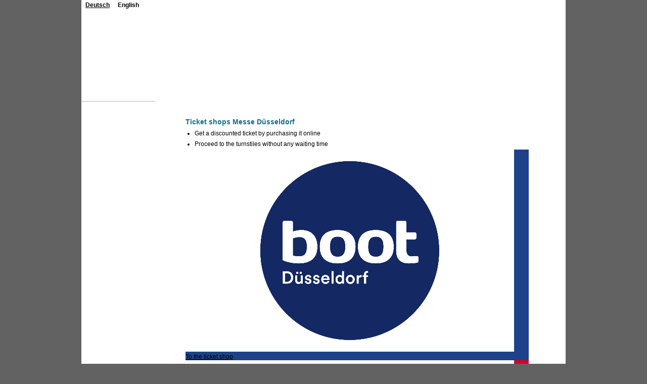

--- FILE ---
content_type: text/html; charset=utf-8
request_url: https://shop.messe-duesseldorf.de/cgi-bin/bms_visit/custom/pub/content.cgi/Welcome_Start.html?oid=7445&lang=2&ticket=g_u_e_s_t&_ga=1.71435792
body_size: 4837
content:

  
  <!DOCTYPE html 
       PUBLIC "-//W3C//DTD XHTML 1.0 Strict//EN"
       "http://www.w3.org/TR/xhtml1/DTD/xhtml1-strict.dtd">


  

<html xmlns="http://www.w3.org/1999/xhtml" xml:lang="en" lang="en" >






<head> 


<!-- HEAD_CODE_HOOK -->




    <script type="text/javascript" src="/bms_visit/custom/pub/js/lib/jquery/jquery-2-1-4-min.js"></script>

    <script type="text/javascript">

      jQuery.noConflict();
    </script>
<link rel="stylesheet" href="/static/all/dim-icons/dim-icons.css">

<script type="text/javascript">
    jQuery(function(){

        // Alle e-Mail-Feld-Eingaben immer klein setzen nach Eingabe
        jQuery(   'input#login_username,'
                + 'input[name=username2],'
                + 'input#username_login,'
                + 'input#username_newpwd,'
                + 'input#user_s_email,'
                + 'input#ctrl_s_email2,'
                + 'input[name=email],'
                + 'input[name=email_again]'
              ).on('change blur', function(){
                var field = jQuery(this)
                var email = field.val();

                field.val( email.toLowerCase() );
        });
});
</script>
<script id="usercentrics-cmp" data-settings-id="zDyVZc5k6" src="https://app.usercentrics.eu/browser-ui/latest/bundle.js" data-tcf-enabled></script><script type="text/javascript">
    var hostName = 'shop.messe-duesseldorf.de';
    var hostName2 = 'shopadmin.messe-duesseldorf.de';
    var hostName3 = 'fmshop.messe-duesseldorf.de';

    if (window.location.host !== hostName && window.location.host !== hostName2 && window.location.host !== hostName3) {
        window.location.host = hostName;
    }
</script>
    <script type="text/javascript" src="/bms_visit/custom/pub/js/lib/prototype/prototype-1-7-2.js"></script>

    
    <script type="text/javascript" src="/bms_visit/lib/all/js/scriptaculous/1-8-3/scriptaculous.js"></script>
<title>eShop Landingpage -- Mandant für zentrale Inhalte</title>
<meta name="title"                 content="eShop Landingpage -- Mandant für zentrale Inhalte" />
<meta name="portal_identifier"     content="bmstest" />
<!-- fmmdweb04 -->
<link rel="canonical" href="/cgi-bin/bms_visit/lib/pub/tt.cgi/eShop_Landingpage.html?oid=13963&amp;lang=2&amp;ticket=g_u_e_s_t&amp;_ga=1.71435792" />
<link rel="shortcut icon" type="image/png" href="/cache/picf/2/6/0/3/44301732001875/MD_Logo_Quadrat_SR_RGB_1_.png" />
<link rel="icon"          type="image/png" href="/cache/picf/2/6/0/3/44301732001875/MD_Logo_Quadrat_SR_RGB_1_.png" />



<script type="text/javascript">
<!--//--><![CDATA[//><!--
    if ( typeof jQuery != 'undefined' ) {
        jQuery(function(){
            jQuery('body').removeClass("no-javascript");
        });
    } else if ( typeof $ != 'undefined' ) {
        Event.observe(window, 'load', function() {
            $(document.body).removeClassName("no-javascript");
        });
    }
//--><!]]>
</script>



        <script type="text/javascript" src="/bms_visit/custom/pub/js/common.js?v=20190329"></script>
    
                <!-- Style:base -->
                <link rel="stylesheet" type="text/css" href="/cache/css/6.css" />
                
                <!-- Style:basemod_simple -->
                <link rel="stylesheet" type="text/css" href="/cache/css/7.css" />
                
                <!-- Style:basemod_3-1-2 -->
                <link rel="stylesheet" type="text/css" href="/cache/css/8.css" />
                
                <!-- Style:content_base -->
                <link rel="stylesheet" type="text/css" href="/cache/css/9.css" />
                
                <!-- Style:druck -->
                <link rel="stylesheet" type="text/css" href="/cache/css/4.css" media="print" />
            
                <!-- Style:iehacks_3-1-2 -->
                <!--[if lte IE 7]>
                <link rel="stylesheet" type="text/css" href="/cache/css/5.css" />
                <![endif]-->
            
                <!-- Style:iehacks_lt-7 -->
                <!--[if lt IE 7]>
                <link rel="stylesheet" type="text/css" href="/cache/css/11.css" />
                <![endif]-->
            <link rel="stylesheet" type="text/css" href="/cache/css/284.css" /><!-- fmshop_neutraler_mandant -->



   

<script type="text/javascript">

    

    jQuery(function(){
    
        // ONLOADINIT
    
        

        init_run = true;
    });
// -->
</script>

<!-- HEAD_CODE_AFTER_HOOK -->






</head>



<body  class="no-javascript lang_en otp_4 module_dim_smk_render_content">




<script>
    dataLayer = [{
    'treeview': '/Startpage/Neutraler_Mandant/eShop_Landingpage',
    'oid': '13963',
    'lang': 'en'
}];
</script>
<!-- Google Tag Manager -->
<script>(function(w,d,s,l,i){w[l]=w[l]||[];w[l].push({'gtm.start':
new Date().getTime(),event:'gtm.js'});var f=d.getElementsByTagName(s)[0],
j=d.createElement(s),dl=l!='dataLayer'?'&l='+l:'';j.async=true;j.src=
'/gtm/GTM-N69HPTK.js?id='+i+dl;f.parentNode.insertBefore(j,f)
;
})(window,document,'script','dataLayer','GTM-N69HPTK');</script>
<!-- End Google Tag Manager -->




<!-- content-head begin -->

<!-- CACHE START for Segment: contenthead - 1768988792-->


<!-- Layout basiert auf dem YAML-Framework (www.yaml.de) -->

<div id="page_margins">
<div id="page" class="hold_floats">

  
    <div id="skiplinks">
      <h1>Content areas on this page</h1>
      
      <p>The navigation menu of this site is always located at the end of each page.</p>
      
      <ul id="seitenindex">
        <li><a href="#inhalt">eShop Landingpage</a></li>
        <li><a href="#navi">Navigation menu</a></li>
      </ul>
    </div>

    


    <div id="header">
      
        <ul id="sprachwahl">
          
                <li class="ge">
                
                <a href="/cgi-bin/bms_visit/lib/pub/tt.cgi/eShop_Landingpage.html?oid=13963&amp;lang=1&amp;ticket=g_u_e_s_t">Deutsch</a>
              
              </li>
            
                <li class="active_lang en" >
                English
              
              </li>
            
        </ul>

        


    </div>  

    


  <!-- #main: Beginn Inhaltsbereich -->
  <div id="main">
  
  <a id="content" name="content"></a> <!-- Skiplink-Anker: Content -->

  <!-- #col1: Erste Float-Spalte des Inhaltsbereiches -->
  <div id="col1">
    <div id="col1_content" class="clearfix">
      <a name="inhalt" id="inhalt"></a>


  <!-- End Cache: contenthead -->
  <!-- Using pubmodule=Dim_smk::Render::Content oid=13963 lang=2 --><!-- trim --><!-- trim --><!-- themenblock // -->
<div  class="contentBlock-1173517">
    <div class="
            inner-wrap
            inner-wrap--1280
            inner-wrap--padding
            whole-row
    ">
        <div class="grid soft--top" >

            


<div class="grid__item
palm-one-whole lap-one-whole desk-one-whole desk-wide-one-whole







">


<h1 class="

kilo


weight--light
color--brand"

>
    Ticket shops Messe Düsseldorf 
</h1>


</div><!-- trim --><!-- trim --><div class="grid__item palm-one-whole

    lap-one-whole desk-one-whole desk-wide-one-whole
    
    
    
    
    
">


    <div class="media-module





    ">

        

        <!-- Überschrift 1 -->
        
        

        <!-- Überschrift 2 -->
        
        

        

        
        <div class="media">

            

            
            <div class="media__body ">

                

                    <!-- Überschrift 3 -->
                    
                    <h2 class="gamma media__body__head"> Buy eTicket now! Your benefits:</h2>
                    
                    

                    <!-- Überschrift 4 -->
                    
                    

                    <!-- Datum -->
                    

                    <!-- Text -->
                    
                    <div class="media__body__txt">
                        <ul>
<li>Get a discounted ticket by purchasing it online</li>
<li>Proceed to the turnstiles without any waiting time</li>
</ul>
                    </div>
                    

                

                <!-- Link am Ende des Textes -->
                


                <!-- Linkliste-->
                

                <!-- Downloads (Linkliste)-->
                

            </div>
            
        </div>
        

    </div>

</div><!-- trim --></div>
    </div>
</div>
<!-- // themenblock --><!-- trim --><!-- trim --><style type="text/css">
    
    .contentBlock-1173519 {
            background-color: #ECECEC;
    }
    
    
</style><!-- trim --><!-- themenblock // -->
<div  class="contentBlock-1173519">
    <div class="
            inner-wrap
            inner-wrap--1280
            inner-wrap--padding
            whole-row
    ">
        <div class="grid soft--top" ><!-- trim --><style type="text/css">
    .media-module.bg-col--custom-1173553 {background-color: #1d428a;}
    
    
    
    .media-module.bg-col--custom-1173553 a,
    .media-module.bg-col--custom-1173553 a:active,
    .media-module.bg-col--custom-1173553 a:link,
    .media-module.bg-col--custom-1173553 a:visited {
        color: #fff;
    }
    
    
</style><!-- trim --><div class="grid__item palm-one-whole

    
    
    
    
    
    lap-one-half desk-one-quarter desk-wide-one-quarter
">


    <div class="media-module
media-module--padding
bg-col--very-light bg-col--custom-1173553



    ">

        

        <!-- Überschrift 1 -->
        
        

        <!-- Überschrift 2 -->
        
        

        

        
        <div class="media">

            
            <div class="media__img
            
            
            palm-one-whole
            desk-one-whole lap-one-whole media__img--block
            
            
            
            
            
            
            ">

                
                <!-- bild -->
                    <div style="width: 650px; max-width: 100%;" >
                        
                        <a href="/cgi-bin/bms_visit/lib/pub/tt.cgi/boot_D%C3%BCsseldorf_2026_ticket_shop.html?oid=40377&lang=2&ticket=g_u_e_s_t"  class="media-module__link">
                        
                        
                            
                            
                            
                            
                            
                            
                                <img src="/cache/pica/7/6/7/6/4/5/215821758177201/boot_logo.png"    alt="Logo: boot" title="Logo: boot" />
                            
                            
                            
                            
                            
                            
                            
                            
                        
                        
                        
                        
                        </a>
                        
                    </div>
                

                

            </div>
            

            
            <div class="media__body ">

                

                    <!-- Überschrift 3 -->
                    
                    

                    <!-- Überschrift 4 -->
                    
                    

                    <!-- Datum -->
                    

                    <!-- Text -->
                    

                

                <!-- Link am Ende des Textes -->
                
                <a href="/cgi-bin/bms_visit/lib/pub/tt.cgi/boot_D%C3%BCsseldorf_2026_ticket_shop.html?oid=40377&lang=2&ticket=g_u_e_s_t"  class="link media__body__link ">
                    <span>
                        
                        <i class="fa fa-chevron-circle-right"></i>
                        
                        To the ticket shop
                    </span>
                </a>
                


                <!-- Linkliste-->
                

                <!-- Downloads (Linkliste)-->
                

            </div>
            
        </div>
        

    </div>

</div><!-- trim --><!-- trim --><style type="text/css">
    .media-module.bg-col--custom-1173557 {background-color: #dc021b;}
    
    
    
    .media-module.bg-col--custom-1173557 a,
    .media-module.bg-col--custom-1173557 a:active,
    .media-module.bg-col--custom-1173557 a:link,
    .media-module.bg-col--custom-1173557 a:visited {
        color: #fff;
    }
    
    
</style><!-- trim --><div class="grid__item palm-one-whole

    
    
    
    
    
    lap-one-half desk-one-quarter desk-wide-one-quarter
">


    <div class="media-module
media-module--padding
bg-col--very-light bg-col--custom-1173557



    ">

        

        <!-- Überschrift 1 -->
        
        

        <!-- Überschrift 2 -->
        
        

        

        
        <div class="media">

            
            <div class="media__img
            
            
            palm-one-whole
            desk-one-whole lap-one-whole media__img--block
            
            
            
            
            
            
            ">

                
                <!-- bild -->
                    <div style="width: 650px; max-width: 100%;" >
                        
                        <a href="/cgi-bin/bms_visit/lib/pub/tt.cgi/EuroShop_2026_ticket_shop.html?oid=41951&lang=2&ticket=g_u_e_s_t"  class="media-module__link">
                        
                        
                            
                            
                            
                            
                            
                            
                                <img src="/cache/pica/5/4/2/6/3/1/129081518173876/Logo-euroshop-650x400px.png"    alt="Logo: EuroShop" title="Logo: EuroShop" />
                            
                            
                            
                            
                            
                            
                            
                            
                        
                        
                        
                        
                        </a>
                        
                    </div>
                

                

            </div>
            

            
            <div class="media__body ">

                

                    <!-- Überschrift 3 -->
                    
                    

                    <!-- Überschrift 4 -->
                    
                    

                    <!-- Datum -->
                    

                    <!-- Text -->
                    

                

                <!-- Link am Ende des Textes -->
                
                <a href="/cgi-bin/bms_visit/lib/pub/tt.cgi/EuroShop_2026_ticket_shop.html?oid=41951&lang=2&ticket=g_u_e_s_t"  class="link media__body__link ">
                    <span>
                        
                        <i class="fa fa-chevron-circle-right"></i>
                        
                        To the ticket shop
                    </span>
                </a>
                


                <!-- Linkliste-->
                

                <!-- Downloads (Linkliste)-->
                

            </div>
            
        </div>
        

    </div>

</div><!-- trim --><!-- trim --><style type="text/css">
    .media-module.bg-col--custom-1173559 {background-color: #0d0066;}
    
    
    
    .media-module.bg-col--custom-1173559 a,
    .media-module.bg-col--custom-1173559 a:active,
    .media-module.bg-col--custom-1173559 a:link,
    .media-module.bg-col--custom-1173559 a:visited {
        color: #fff;
    }
    
    
</style><!-- trim --><div class="grid__item palm-one-whole

    
    
    
    
    
    lap-one-half desk-one-quarter desk-wide-one-quarter
">


    <div class="media-module
media-module--padding
bg-col--very-light bg-col--custom-1173559



    ">

        

        <!-- Überschrift 1 -->
        
        

        <!-- Überschrift 2 -->
        
        

        

        
        <div class="media">

            
            <div class="media__img
            
            
            palm-one-whole
            desk-one-whole lap-one-whole media__img--block
            
            
            
            
            
            
            ">

                
                <!-- bild -->
                    <div style="width: 650px; max-width: 100%;" >
                        
                        <a href="/cgi-bin/bms_visit/lib/pub/tt.cgi/ProWein_2026_ticket_shop.html?oid=41359&lang=2&ticket=g_u_e_s_t"  class="media-module__link">
                        
                        
                            
                            
                            
                            
                            
                            
                                <img src="/cache/pica/3/4/3/7/4/5/200031759310164/pw.png"    alt="Logo: Prowein" title="Logo: Prowein" />
                            
                            
                            
                            
                            
                            
                            
                            
                        
                        
                        
                        
                        </a>
                        
                    </div>
                

                

            </div>
            

            
            <div class="media__body ">

                

                    <!-- Überschrift 3 -->
                    
                    

                    <!-- Überschrift 4 -->
                    
                    

                    <!-- Datum -->
                    

                    <!-- Text -->
                    

                

                <!-- Link am Ende des Textes -->
                
                <a href="/cgi-bin/bms_visit/lib/pub/tt.cgi/ProWein_2026_ticket_shop.html?oid=41359&lang=2&ticket=g_u_e_s_t"  class="link media__body__link ">
                    <span>
                        
                        <i class="fa fa-chevron-circle-right"></i>
                        
                        To the ticket shop
                    </span>
                </a>
                


                <!-- Linkliste-->
                

                <!-- Downloads (Linkliste)-->
                

            </div>
            
        </div>
        

    </div>

</div><!-- trim --><!-- trim --><style type="text/css">
    .media-module.bg-col--custom-1173561 {background-color: #218dc2;}
    
    
    
    .media-module.bg-col--custom-1173561 a,
    .media-module.bg-col--custom-1173561 a:active,
    .media-module.bg-col--custom-1173561 a:link,
    .media-module.bg-col--custom-1173561 a:visited {
        color: #fff;
    }
    
    
</style><!-- trim --><div class="grid__item palm-one-whole

    
    
    
    
    
    lap-one-half desk-one-quarter desk-wide-one-quarter
">


    <div class="media-module
media-module--padding
bg-col--very-light bg-col--custom-1173561



    ">

        

        <!-- Überschrift 1 -->
        
        

        <!-- Überschrift 2 -->
        
        

        

        
        <div class="media">

            
            <div class="media__img
            
            
            palm-one-whole
            desk-one-whole lap-one-whole media__img--block
            
            
            
            
            
            
            ">

                
                <!-- bild -->
                    <div style="width: 650px; max-width: 100%;" >
                        
                        <a href="/cgi-bin/bms_visit/lib/pub/tt.cgi/Ticket_shop_XPONENTIAL_Europe_2026.html?oid=42367&lang=2&ticket=g_u_e_s_t"  class="media-module__link">
                        
                        
                            
                            
                            
                            
                            
                            
                                <img src="/cache/pica/1/8/0/0/5/5/39411762935115/xpo26.png"    alt="Logo: XPONENTIAL Europe" title="Logo: XPONENTIAL Europe" />
                            
                            
                            
                            
                            
                            
                            
                            
                        
                        
                        
                        
                        </a>
                        
                    </div>
                

                

            </div>
            

            
            <div class="media__body ">

                

                    <!-- Überschrift 3 -->
                    
                    

                    <!-- Überschrift 4 -->
                    
                    

                    <!-- Datum -->
                    

                    <!-- Text -->
                    

                

                <!-- Link am Ende des Textes -->
                
                <a href="/cgi-bin/bms_visit/lib/pub/tt.cgi/Ticket_shop_XPONENTIAL_Europe_2026.html?oid=42367&lang=2&ticket=g_u_e_s_t"  class="link media__body__link ">
                    <span>
                        
                        <i class="fa fa-chevron-circle-right"></i>
                        
                        To the ticket shop
                    </span>
                </a>
                


                <!-- Linkliste-->
                

                <!-- Downloads (Linkliste)-->
                

            </div>
            
        </div>
        

    </div>

</div><!-- trim --><!-- trim --><style type="text/css">
    .media-module.bg-col--custom-1173563 {background-color: #92cabf;}
    
    
    
    .media-module.bg-col--custom-1173563 a,
    .media-module.bg-col--custom-1173563 a:active,
    .media-module.bg-col--custom-1173563 a:link,
    .media-module.bg-col--custom-1173563 a:visited {
        color: #fff;
    }
    
    
</style><!-- trim --><div class="grid__item palm-one-whole

    
    
    
    
    
    lap-one-half desk-one-quarter desk-wide-one-quarter
">


    <div class="media-module
media-module--padding
bg-col--very-light bg-col--custom-1173563



    ">

        

        <!-- Überschrift 1 -->
        
        

        <!-- Überschrift 2 -->
        
        

        

        
        <div class="media">

            
            <div class="media__img
            
            
            palm-one-whole
            desk-one-whole lap-one-whole media__img--block
            
            
            
            
            
            
            ">

                
                <!-- bild -->
                    <div style="width: 650px; max-width: 100%;" >
                        
                        <a href="/cgi-bin/bms_visit/lib/pub/tt.cgi/TOP_HAIR_D%C3%9CSSELDORF_2026_ticket_shop.html?oid=43099&lang=2&ticket=g_u_e_s_t"  class="media-module__link">
                        
                        
                            
                            
                            
                            
                            
                            
                                <img src="/cache/pica/1/1/1/1/5/5/264581764234326/tophair26.png"    alt="Logo: TOP HAIR International " title="Logo: TOP HAIR International " />
                            
                            
                            
                            
                            
                            
                            
                            
                        
                        
                        
                        
                        </a>
                        
                    </div>
                

                

            </div>
            

            
            <div class="media__body ">

                

                    <!-- Überschrift 3 -->
                    
                    

                    <!-- Überschrift 4 -->
                    
                    

                    <!-- Datum -->
                    

                    <!-- Text -->
                    

                

                <!-- Link am Ende des Textes -->
                
                <a href="/cgi-bin/bms_visit/lib/pub/tt.cgi/TOP_HAIR_D%C3%9CSSELDORF_2026_ticket_shop.html?oid=43099&lang=2&ticket=g_u_e_s_t"  class="link media__body__link ">
                    <span>
                        
                        <i class="fa fa-chevron-circle-right"></i>
                        
                        To the ticket shop
                    </span>
                </a>
                


                <!-- Linkliste-->
                

                <!-- Downloads (Linkliste)-->
                

            </div>
            
        </div>
        

    </div>

</div><!-- trim --><!-- trim --><style type="text/css">
    .media-module.bg-col--custom-1173565 {background-color: #e2007a;}
    
    
    
    .media-module.bg-col--custom-1173565 a,
    .media-module.bg-col--custom-1173565 a:active,
    .media-module.bg-col--custom-1173565 a:link,
    .media-module.bg-col--custom-1173565 a:visited {
        color: #fff;
    }
    
    
</style><!-- trim --><div class="grid__item palm-one-whole

    
    
    
    
    
    lap-one-half desk-one-quarter desk-wide-one-quarter
">


    <div class="media-module
media-module--padding
bg-col--very-light bg-col--custom-1173565



    ">

        

        <!-- Überschrift 1 -->
        
        

        <!-- Überschrift 2 -->
        
        

        

        
        <div class="media">

            
            <div class="media__img
            
            
            palm-one-whole
            desk-one-whole lap-one-whole media__img--block
            
            
            
            
            
            
            ">

                
                <!-- bild -->
                    <div style="width: 650px; max-width: 100%;" >
                        
                        <a href="/cgi-bin/bms_visit/lib/pub/tt.cgi/To_the_ticket_shop.html?oid=43507&lang=2&ticket=g_u_e_s_t"  class="media-module__link">
                        
                        
                            
                            
                            
                            
                            
                            
                                <img src="/cache/pica/5/8/7/5/3/1/227381518082963/Logo-beauty-650x400px.png"    alt="Logo: Beauty" title="Logo: Beauty" />
                            
                            
                            
                            
                            
                            
                            
                            
                        
                        
                        
                        
                        </a>
                        
                    </div>
                

                

            </div>
            

            
            <div class="media__body ">

                

                    <!-- Überschrift 3 -->
                    
                    

                    <!-- Überschrift 4 -->
                    
                    

                    <!-- Datum -->
                    

                    <!-- Text -->
                    

                

                <!-- Link am Ende des Textes -->
                
                <a href="/cgi-bin/bms_visit/lib/pub/tt.cgi/To_the_ticket_shop.html?oid=43507&lang=2&ticket=g_u_e_s_t"  class="link media__body__link ">
                    <span>
                        
                        <i class="fa fa-chevron-circle-right"></i>
                        
                        To the ticket shop
                    </span>
                </a>
                


                <!-- Linkliste-->
                

                <!-- Downloads (Linkliste)-->
                

            </div>
            
        </div>
        

    </div>

</div><!-- trim --><!-- trim --><style type="text/css">
    .media-module.bg-col--custom-1173567 {background-color: #a7816d;}
    
    
    
    .media-module.bg-col--custom-1173567 a,
    .media-module.bg-col--custom-1173567 a:active,
    .media-module.bg-col--custom-1173567 a:link,
    .media-module.bg-col--custom-1173567 a:visited {
        color: #000;
    }
    
    
</style><!-- trim --><div class="grid__item palm-one-whole

    
    
    
    
    
    lap-one-half desk-one-quarter desk-wide-one-quarter
">


    <div class="media-module
media-module--padding
bg-col--very-light bg-col--custom-1173567



    ">

        

        <!-- Überschrift 1 -->
        
        

        <!-- Überschrift 2 -->
        
        

        

        
        <div class="media">

            
            <div class="media__img
            
            
            palm-one-whole
            desk-one-whole lap-one-whole media__img--block
            
            
            
            
            
            
            ">

                
                <!-- bild -->
                    <div style="width: 650px; max-width: 100%;" >
                        
                        <a href="/cgi-bin/bms_visit/lib/pub/tt.cgi/Ticketshop_of_The_Art_of_Beauty_Health_2026.html?oid=43733&lang=2&ticket=g_u_e_s_t"  class="media-module__link">
                        
                        
                            
                            
                            
                            
                            
                            
                                <img src="/cache/pica/1/1/6/1/5/5/327581764749957/artofbeauty.png"    alt="Logo: Beauty" title="Logo: Beauty" />
                            
                            
                            
                            
                            
                            
                            
                            
                        
                        
                        
                        
                        </a>
                        
                    </div>
                

                

            </div>
            

            
            <div class="media__body ">

                

                    <!-- Überschrift 3 -->
                    
                    

                    <!-- Überschrift 4 -->
                    
                    

                    <!-- Datum -->
                    

                    <!-- Text -->
                    

                

                <!-- Link am Ende des Textes -->
                
                <a href="/cgi-bin/bms_visit/lib/pub/tt.cgi/Ticketshop_of_The_Art_of_Beauty_Health_2026.html?oid=43733&lang=2&ticket=g_u_e_s_t"  class="link media__body__link ">
                    <span>
                        
                        <i class="fa fa-chevron-circle-right"></i>
                        
                        To the ticket shop
                    </span>
                </a>
                


                <!-- Linkliste-->
                

                <!-- Downloads (Linkliste)-->
                

            </div>
            
        </div>
        

    </div>

</div><!-- trim --><!-- trim --><style type="text/css">
    .media-module.bg-col--custom-1173569 {background-color: #cb001d;}
    
    
    
    .media-module.bg-col--custom-1173569 a,
    .media-module.bg-col--custom-1173569 a:active,
    .media-module.bg-col--custom-1173569 a:link,
    .media-module.bg-col--custom-1173569 a:visited {
        color: #fff;
    }
    
    
</style><!-- trim --><div class="grid__item palm-one-whole

    
    
    
    
    
    lap-one-half desk-one-quarter desk-wide-one-quarter
">


    <div class="media-module
media-module--padding
bg-col--very-light bg-col--custom-1173569



    ">

        

        <!-- Überschrift 1 -->
        
        

        <!-- Überschrift 2 -->
        
        

        

        
        <div class="media">

            
            <div class="media__img
            
            
            palm-one-whole
            desk-one-whole lap-one-whole media__img--block
            
            
            
            
            
            
            ">

                
                <!-- bild -->
                    <div style="width: 650px; max-width: 100%;" >
                        
                        <a href="/cgi-bin/bms_visit/lib/pub/tt.cgi/Buy_eTickets.html?oid=42945&lang=2&ticket=g_u_e_s_t"  class="media-module__link">
                        
                        
                            
                            
                            
                            
                            
                            
                                <img src="/cache/pica/5/7/7/5/3/1/227381518082881/Logo-wire-tube-650x400px.png"    alt="Logo: Wire Tube" title="Logo: Wire Tube" />
                            
                            
                            
                            
                            
                            
                            
                            
                        
                        
                        
                        
                        </a>
                        
                    </div>
                

                

            </div>
            

            
            <div class="media__body ">

                

                    <!-- Überschrift 3 -->
                    
                    

                    <!-- Überschrift 4 -->
                    
                    

                    <!-- Datum -->
                    

                    <!-- Text -->
                    

                

                <!-- Link am Ende des Textes -->
                
                <a href="/cgi-bin/bms_visit/lib/pub/tt.cgi/Buy_eTickets.html?oid=42945&lang=2&ticket=g_u_e_s_t"  class="link media__body__link ">
                    <span>
                        
                        <i class="fa fa-chevron-circle-right"></i>
                        
                        To the ticket shop
                    </span>
                </a>
                


                <!-- Linkliste-->
                

                <!-- Downloads (Linkliste)-->
                

            </div>
            
        </div>
        

    </div>

</div><!-- trim --><!-- trim --><style type="text/css">
    .media-module.bg-col--custom-1173573 {background-color: #003885;}
    
    
    
    .media-module.bg-col--custom-1173573 a,
    .media-module.bg-col--custom-1173573 a:active,
    .media-module.bg-col--custom-1173573 a:link,
    .media-module.bg-col--custom-1173573 a:visited {
        color: #fff;
    }
    
    
</style><!-- trim --><div class="grid__item palm-one-whole

    
    
    
    
    
    lap-one-half desk-one-quarter desk-wide-one-quarter
">


    <div class="media-module
media-module--padding
bg-col--very-light bg-col--custom-1173573



    ">

        

        <!-- Überschrift 1 -->
        
        

        <!-- Überschrift 2 -->
        
        

        

        
        <div class="media">

            
            <div class="media__img
            
            
            palm-one-whole
            desk-one-whole lap-one-whole media__img--block
            
            
            
            
            
            
            ">

                
                <!-- bild -->
                    <div style="width: 650px; max-width: 100%;" >
                        
                        <a href="/cgi-bin/bms_visit/lib/pub/tt.cgi/interpack_2026_ticket_shop.html?oid=40991&lang=2&ticket=g_u_e_s_t"  class="media-module__link">
                        
                        
                            
                            
                            
                            
                            
                            
                                <img src="/cache/pica/7/2/3/1/1/3/258041571129223/Logo-interpack-650x400px.jpg"    alt="Logo: interpack" title="Logo: interpack" />
                            
                            
                            
                            
                            
                            
                            
                            
                        
                        
                        
                        
                        </a>
                        
                    </div>
                

                

            </div>
            

            
            <div class="media__body ">

                

                    <!-- Überschrift 3 -->
                    
                    

                    <!-- Überschrift 4 -->
                    
                    

                    <!-- Datum -->
                    

                    <!-- Text -->
                    

                

                <!-- Link am Ende des Textes -->
                
                <a href="/cgi-bin/bms_visit/lib/pub/tt.cgi/interpack_2026_ticket_shop.html?oid=40991&lang=2&ticket=g_u_e_s_t"  class="link media__body__link ">
                    <span>
                        
                        <i class="fa fa-chevron-circle-right"></i>
                        
                        To the ticket shop
                    </span>
                </a>
                


                <!-- Linkliste-->
                

                <!-- Downloads (Linkliste)-->
                

            </div>
            
        </div>
        

    </div>

</div><!-- trim --></div>
    </div>
</div>
<!-- // themenblock --><!-- trim --><!-- CACHE START for Segment: contentfoot - 1768988792-->



    </div>
    <!-- #col1_content: - Ende -->
  </div>
  <!-- #col1: - Ende -->

  
    <!-- #col3: Statische Spalte des Inhaltsbereiches -->
    <div id="col3">
      <div id="col3_content" class="clearfix">

        

      <h1><a name="navi" id="navi"></a>Navigation menu</h1>
      <ul>
        
      </ul>


      </div>
      <!-- #col3_content: - Ende -->

      <!-- IE Column Clearing -->
      <div id="ie_clearing">&nbsp;</div>
      <!-- Ende: IE Column Clearing -->

    </div>
    <!-- #col3: - Ende -->
  

  <div id="end_of_main"></div>
</div>
<!-- #main: - Ende -->

</div>
<!-- #page: - Ende -->
</div>
<!-- #page_margins: - Ende -->


  <!-- End Cache: contentfoot -->
  

<script type="text/javascript">
  function set_loginname(loginname) {
    var span = document.getElementById("print_loginname_here");
    
    if ( !span ) return;
    
    span.innerHTML = loginname;
  }
  set_loginname("<span class='loginprefix'>[</span><span class='loginpostfix'>]</span>");
</script>


</body>
</html>


--- FILE ---
content_type: text/css
request_url: https://shop.messe-duesseldorf.de/static/all/dim-icons/dim-icons.css
body_size: 17890
content:
/*
 * dim-icons - v0.0.0 | 04.07.25, 17:12 | 580892d4-master
 * Credit: Icons are provided by https://iconify.design/
 */
.dim-icon{display:inline-block;width:var(--fairmate-icon-size, 1em);height:var(--fairmate-icon-size, 1em);background-color:currentColor;-webkit-mask:no-repeat center / 100%;mask:no-repeat center / 100%;-webkit-mask-image:var(--svg);mask-image:var(--svg)}.dim-icon--facebook{--svg: url("data:image/svg+xml,%3Csvg xmlns='http://www.w3.org/2000/svg' viewBox='0 0 24 24' width='24' height='24'%3E%3Cpath fill='black' d='M12 2.04c-5.5 0-10 4.49-10 10.02c0 5 3.66 9.15 8.44 9.9v-7H7.9v-2.9h2.54V9.85c0-2.51 1.49-3.89 3.78-3.89c1.09 0 2.23.19 2.23.19v2.47h-1.26c-1.24 0-1.63.77-1.63 1.56v1.88h2.78l-.45 2.9h-2.33v7a10 10 0 0 0 8.44-9.9c0-5.53-4.5-10.02-10-10.02Z'/%3E%3C/svg%3E")}.dim-icon--x{--svg: url("data:image/svg+xml,%3Csvg xmlns='http://www.w3.org/2000/svg' viewBox='0 0 24 24' width='24' height='24'%3E%3Cpath fill='black' d='M18.244 2.25h3.308l-7.227 8.26 8.502 11.24H16.17l-5.214-6.817L4.99 21.75H1.68l7.73-8.835L1.254 2.25H8.08l4.713 6.231zm-1.161 17.52h1.833L7.084 4.126H5.117z'/%3E%3C/svg%3E")}.dim-icon--linkedin{--svg: url("data:image/svg+xml,%3Csvg xmlns='http://www.w3.org/2000/svg' viewBox='0 0 24 24' width='24' height='24'%3E%3Cpath fill='black' d='M19 3a2 2 0 0 1 2 2v14a2 2 0 0 1-2 2H5a2 2 0 0 1-2-2V5a2 2 0 0 1 2-2h14m-.5 15.5v-5.3a3.26 3.26 0 0 0-3.26-3.26c-.85 0-1.84.52-2.32 1.3v-1.11h-2.79v8.37h2.79v-4.93c0-.77.62-1.4 1.39-1.4a1.4 1.4 0 0 1 1.4 1.4v4.93h2.79M6.88 8.56a1.68 1.68 0 0 0 1.68-1.68c0-.93-.75-1.69-1.68-1.69a1.69 1.69 0 0 0-1.69 1.69c0 .93.76 1.68 1.69 1.68m1.39 9.94v-8.37H5.5v8.37h2.77Z'/%3E%3C/svg%3E")}.dim-icon--youtube{--svg: url("data:image/svg+xml,%3Csvg xmlns='http://www.w3.org/2000/svg' viewBox='0 0 24 24' width='24' height='24'%3E%3Cpath fill='black' d='m10 15l5.19-3L10 9v6m11.56-7.83c.13.47.22 1.1.28 1.9c.07.8.1 1.49.1 2.09L22 12c0 2.19-.16 3.8-.44 4.83c-.25.9-.83 1.48-1.73 1.73c-.47.13-1.33.22-2.65.28c-1.3.07-2.49.1-3.59.1L12 19c-4.19 0-6.8-.16-7.83-.44c-.9-.25-1.48-.83-1.73-1.73c-.13-.47-.22-1.1-.28-1.9c-.07-.8-.1-1.49-.1-2.09L2 12c0-2.19.16-3.8.44-4.83c.25-.9.83-1.48 1.73-1.73c.47-.13 1.33-.22 2.65-.28c1.3-.07 2.49-.1 3.59-.1L12 5c4.19 0 6.8.16 7.83.44c.9.25 1.48.83 1.73 1.73Z'/%3E%3C/svg%3E")}.dim-icon--xing{--svg: url("data:image/svg+xml,%3Csvg xmlns='http://www.w3.org/2000/svg' viewBox='0 0 24 24' width='24' height='24'%3E%3Cpath d='M4.8 3C3.8 3 3 3.8 3 4.8v14.4c0 1 .8 1.8 1.8 1.8h14.4c1 0 1.8-.8 1.8-1.8V4.8c0-1-.8-1.8-1.8-1.8m-3.13 2h2.04c.12 0 .22.04.26.13c.06.09.06.2 0 .31l-4.47 7.92l2.85 5.2c.06.11.06.22 0 .31c-.05.08-.14.13-.25.13h-2.03c-.31 0-.47-.21-.56-.39l-2.87-5.26l4.49-7.96c.11-.2.24-.39.54-.39M7.09 7.76H9.1c.31 0 .47.2.57.39l1.39 2.42c-.09.14-2.18 3.85-2.18 3.85c-.11.19-.25.39-.56.39H6.3c-.12 0-.21-.05-.26-.14a.413.413 0 0 1 0-.31l2.14-3.79L6.82 8.2c-.05-.11-.07-.2-.01-.31c.05-.08.15-.13.28-.13z' fill='black'/%3E%3C/svg%3E")}.dim-icon--instagram{--svg: url("data:image/svg+xml,%3Csvg xmlns='http://www.w3.org/2000/svg' viewBox='0 0 24 24' width='24' height='24'%3E%3Cpath fill='black' d='M7.8 2h8.4C19.4 2 22 4.6 22 7.8v8.4a5.8 5.8 0 0 1-5.8 5.8H7.8C4.6 22 2 19.4 2 16.2V7.8A5.8 5.8 0 0 1 7.8 2m-.2 2A3.6 3.6 0 0 0 4 7.6v8.8C4 18.39 5.61 20 7.6 20h8.8a3.6 3.6 0 0 0 3.6-3.6V7.6C20 5.61 18.39 4 16.4 4H7.6m9.65 1.5a1.25 1.25 0 0 1 1.25 1.25A1.25 1.25 0 0 1 17.25 8A1.25 1.25 0 0 1 16 6.75a1.25 1.25 0 0 1 1.25-1.25M12 7a5 5 0 0 1 5 5a5 5 0 0 1-5 5a5 5 0 0 1-5-5a5 5 0 0 1 5-5m0 2a3 3 0 0 0-3 3a3 3 0 0 0 3 3a3 3 0 0 0 3-3a3 3 0 0 0-3-3Z'/%3E%3C/svg%3E")}.dim-icon--pinterest{--svg: url("data:image/svg+xml,%3Csvg xmlns='http://www.w3.org/2000/svg' viewBox='0 0 24 24' width='24' height='24'%3E%3Cpath fill='black' d='M9.04 21.54c.96.29 1.93.46 2.96.46a10 10 0 0 0 10-10A10 10 0 0 0 12 2A10 10 0 0 0 2 12c0 4.25 2.67 7.9 6.44 9.34c-.09-.78-.18-2.07 0-2.96l1.15-4.94s-.29-.58-.29-1.5c0-1.38.86-2.41 1.84-2.41c.86 0 1.26.63 1.26 1.44c0 .86-.57 2.09-.86 3.27c-.17.98.52 1.84 1.52 1.84c1.78 0 3.16-1.9 3.16-4.58c0-2.4-1.72-4.04-4.19-4.04c-2.82 0-4.48 2.1-4.48 4.31c0 .86.28 1.73.74 2.3c.09.06.09.14.06.29l-.29 1.09c0 .17-.11.23-.28.11c-1.28-.56-2.02-2.38-2.02-3.85c0-3.16 2.24-6.03 6.56-6.03c3.44 0 6.12 2.47 6.12 5.75c0 3.44-2.13 6.2-5.18 6.2c-.97 0-1.92-.52-2.26-1.13l-.67 2.37c-.23.86-.86 2.01-1.29 2.7v-.03Z'/%3E%3C/svg%3E")}.dim-icon--snapchat{--svg: url("data:image/svg+xml,%3Csvg xmlns='http://www.w3.org/2000/svg' viewBox='0 0 24 24' width='24' height='24'%3E%3Cpath fill='black' d='M21.93 16.56c-.14-.38-.43-.56-.71-.75c-.05-.03-.11-.06-.15-.08c-.07-.05-.18-.09-.27-.14c-.94-.5-1.68-1.13-2.19-1.87a6.15 6.15 0 0 1-.37-.66c-.04-.13-.04-.2-.01-.26c.03-.05.07-.1.12-.13c.15-.11.33-.21.44-.29c.21-.13.36-.23.46-.3c.39-.27.66-.58.83-.88c.24-.45.27-.98.08-1.45c-.25-.67-.89-1.09-1.66-1.09c-.16 0-.32.02-.5.05c0 .01-.06.02-.1.03c0-.46-.01-.94-.05-1.42c-.14-1.68-.73-2.56-1.35-3.26c-.39-.44-.85-.82-1.36-1.11c-.93-.53-1.99-.8-3.14-.8s-2.2.27-3.13.8c-.52.29-.98.67-1.37 1.11c-.62.7-1.2 1.58-1.35 3.26c-.04.48-.05.96-.04 1.42c-.05-.01-.11-.02-.11-.03c-.18-.03-.34-.05-.5-.05c-.77 0-1.41.42-1.66 1.09c-.19.47-.16 1 .08 1.45c.17.3.44.61.83.88c.1.07.25.17.46.31l.42.27c.06.04.1.09.14.14c.03.07.03.14-.02.27c-.1.23-.22.43-.36.65c-.5.73-1.21 1.35-2.12 1.84c-.49.26-.99.44-1.2 1c-.16.44-.07.94.35 1.35c.15.15.32.28.51.38c.4.21.82.39 1.25.5c.09.03.18.06.25.12c.15.12.13.32.33.59c.1.16.24.29.37.39c.41.29.87.3 1.37.32c.44.02.94.04 1.5.23c.26.06.5.23.79.41c.71.42 1.63 1 3.21 1c1.57 0 2.5-.58 3.22-1.01c.28-.17.53-.34.78-.4c.55-.19 1.06-.21 1.5-.23c.5-.01.96-.03 1.37-.32c.17-.12.31-.28.42-.46c.14-.24.14-.43.27-.52c.07-.05.15-.09.24-.11c.44-.12.86-.3 1.26-.51c.21-.11.39-.25.54-.42h.01c.39-.41.47-.87.32-1.31m-1.4.75c-.86.47-1.43.42-1.87.69c-.16.12-.21.28-.24.44l-.03.2c-.02.14-.05.26-.15.33c-.34.23-1.33-.02-2.61.4c-1.06.35-1.73 1.36-3.63 1.36s-2.55-1-3.63-1.36c-1.27-.42-2.27-.17-2.6-.4c-.27-.19-.05-.71-.43-.97c-.44-.27-1.01-.22-1.84-.69c-.31-.16-.36-.31-.32-.38c.04-.09.16-.16.24-.2c1.65-.79 2.58-1.82 3.05-2.63c.44-.72.53-1.27.56-1.35c.03-.21.06-.37-.17-.58c-.22-.21-1.2-.81-1.47-1c-.46-.32-.65-.63-.51-1.02c.12-.27.35-.37.62-.37c.08 0 .16.01.24.03c.5.1.98.35 1.26.42c.03.01.06.01.1.01c.09 0 .14-.03.17-.09c.01-.04.02-.09.02-.15c-.04-.54-.11-1.59-.03-2.58c.04-.42.11-.78.2-1.09c.2-.68.54-1.13.88-1.54c.25-.29 1.41-1.52 3.66-1.52c1.85 0 2.96.84 3.44 1.29c.1.1.18.18.22.23c.38.44.72.92.92 1.68c.07.27.13.59.16.95c.08.98.01 2.04-.03 2.58c0 .04 0 .08.01.11c.01.09.07.13.18.13c.04 0 .07 0 .1-.01c.28-.07.76-.32 1.26-.43c.08-.01.16-.02.24-.02c.25 0 .5.09.6.32l.01.04h.01v.01c.15.38-.05.7-.5 1.01c-.27.19-1.26.8-1.48 1c-.23.22-.2.38-.17.59c.03.1.21 1.05 1.11 2.11c.55.64 1.34 1.31 2.5 1.87c.07.03.16.08.21.14c.03.05.05.09.04.13c-.01.1-.1.2-.3.31Z'/%3E%3C/svg%3E")}.dim-icon--flickr{--svg: url("data:image/svg+xml,%3Csvg xmlns='http://www.w3.org/2000/svg' viewBox='0 0 24 24' width='24' height='24'%3E%3Cpath d='M11 12c0 2.5-2 4.5-4.5 4.5S2 14.5 2 12s2-4.5 4.5-4.5S11 9.5 11 12m6.5-4.5C15 7.5 13 9.5 13 12s2 4.5 4.5 4.5s4.5-2 4.5-4.5s-2-4.5-4.5-4.5z' fill='black'/%3E%3C/svg%3E")}.dim-icon--whatsapp{--svg: url("data:image/svg+xml,%3Csvg xmlns='http://www.w3.org/2000/svg' viewBox='0 0 24 24' width='24' height='24'%3E%3Cpath fill='black' d='M12.04 2c-5.46 0-9.91 4.45-9.91 9.91c0 1.75.46 3.45 1.32 4.95L2.05 22l5.25-1.38c1.45.79 3.08 1.21 4.74 1.21c5.46 0 9.91-4.45 9.91-9.91c0-2.65-1.03-5.14-2.9-7.01A9.816 9.816 0 0 0 12.04 2m.01 1.67c2.2 0 4.26.86 5.82 2.42a8.225 8.225 0 0 1 2.41 5.83c0 4.54-3.7 8.23-8.24 8.23c-1.48 0-2.93-.39-4.19-1.15l-.3-.17l-3.12.82l.83-3.04l-.2-.32a8.188 8.188 0 0 1-1.26-4.38c.01-4.54 3.7-8.24 8.25-8.24M8.53 7.33c-.16 0-.43.06-.66.31c-.22.25-.87.86-.87 2.07c0 1.22.89 2.39 1 2.56c.14.17 1.76 2.67 4.25 3.73c.59.27 1.05.42 1.41.53c.59.19 1.13.16 1.56.1c.48-.07 1.46-.6 1.67-1.18c.21-.58.21-1.07.15-1.18c-.07-.1-.23-.16-.48-.27c-.25-.14-1.47-.74-1.69-.82c-.23-.08-.37-.12-.56.12c-.16.25-.64.81-.78.97c-.15.17-.29.19-.53.07c-.26-.13-1.06-.39-2-1.23c-.74-.66-1.23-1.47-1.38-1.72c-.12-.24-.01-.39.11-.5c.11-.11.27-.29.37-.44c.13-.14.17-.25.25-.41c.08-.17.04-.31-.02-.43c-.06-.11-.56-1.35-.77-1.84c-.2-.48-.4-.42-.56-.43c-.14 0-.3-.01-.47-.01Z'/%3E%3C/svg%3E")}.dim-icon--wechat{--svg: url("data:image/svg+xml,%3Csvg xmlns='http://www.w3.org/2000/svg' viewBox='0 0 24 24' width='24' height='24'%3E%3Cpath fill='black' d='M9.5 4C5.36 4 2 6.69 2 10c0 1.89 1.08 3.56 2.78 4.66L4 17l2.5-1.5c.89.31 1.87.5 2.91.5A5.22 5.22 0 0 1 9 14c0-3.31 3.13-6 7-6c.19 0 .38 0 .56.03C15.54 5.69 12.78 4 9.5 4m-3 2.5a1 1 0 0 1 1 1a1 1 0 0 1-1 1a1 1 0 0 1-1-1a1 1 0 0 1 1-1m5 0a1 1 0 0 1 1 1a1 1 0 0 1-1 1a1 1 0 0 1-1-1a1 1 0 0 1 1-1M16 9c-3.31 0-6 2.24-6 5s2.69 5 6 5c.67 0 1.31-.08 1.91-.25L20 20l-.62-1.87C20.95 17.22 22 15.71 22 14c0-2.76-2.69-5-6-5m-2 2.5a1 1 0 0 1 1 1a1 1 0 0 1-1 1a1 1 0 0 1-1-1a1 1 0 0 1 1-1m4 0a1 1 0 0 1 1 1a1 1 0 0 1-1 1a1 1 0 0 1-1-1a1 1 0 0 1 1-1Z'/%3E%3C/svg%3E")}.dim-icon--sinaweibo{--svg: url("data:image/svg+xml,%3Csvg xmlns='http://www.w3.org/2000/svg' viewBox='0 0 24 24' width='24' height='24'%3E%3Cpath fill='black' d='M9.82 13.87c1.07 0 1.95.87 1.95 1.95a1.95 1.95 0 0 1-1.95 1.95c-1.08 0-1.95-.88-1.95-1.95c0-1.08.87-1.95 1.95-1.95M14.5 3.34l.68-.03c3.76 0 6.82 3.06 6.82 6.82l-.05.82l-1.19-.37l.02-.45c0-3.09-2.51-5.6-5.6-5.6l-.35.01l-.33-1.2m.82 2.89c2.06.07 3.73 1.77 3.76 3.83l-1.24-.38c-.19-1.12-1.06-2-2.17-2.18l-.35-1.27M2 15.41c-.03-.61.07-2.77 2.95-5.44c3.4-3.16 4.87-2.92 4.87-2.92s3.18-.3 1.24 3.41h.07c.47-.5 1.49-1.25 3.56-1.46c2.08-.21 2.08 1.5 1.81 2.7c1.88.94 3.06 2.33 3.06 3.88c0 2.82-3.93 5.11-8.78 5.11h-.28c-3.5 0-6.5-1.27-7.79-3.1c-.46-.62-.71-1.3-.71-2.01v-.17m7.82-3.49c-3.23 0-5.85 1.75-5.85 3.9s2.62 3.9 5.85 3.9c3.23 0 5.85-1.75 5.85-3.9s-2.62-3.9-5.85-3.9Z'/%3E%3C/svg%3E")}.dim-icon--vk{--svg: url("data:image/svg+xml,%3Csvg xmlns='http://www.w3.org/2000/svg' viewBox='0 0 24 24' width='24' height='24'%3E%3Cpath d='M15.07 2H8.93C3.33 2 2 3.33 2 8.93v6.14C2 20.67 3.33 22 8.93 22h6.14c5.6 0 6.93-1.33 6.93-6.93V8.93C22 3.33 20.67 2 15.07 2m3.08 14.27h-1.46c-.55 0-.72-.45-1.69-1.44c-.88-.83-1.26-.95-1.47-.95c-.29 0-.38.08-.38.5v1.31c0 .35-.11.57-1.04.57c-1.54 0-3.25-.94-4.45-2.67c-1.81-2.54-2.3-4.46-2.3-4.84c0-.21.07-.41.49-.41h1.47c.37 0 .51.16.65.56c.72 2.1 1.92 3.9 2.41 3.9c.19 0 .27-.09.27-.55V10.1c-.05-.98-.58-1.07-.58-1.42c0-.18.14-.34.37-.34h2.29c.31 0 .42.16.42.54v2.89c0 .31.13.42.23.42c.18 0 .34-.11.67-.45c1.05-1.17 1.8-2.98 1.8-2.98c.1-.21.26-.41.65-.41h1.43c.44 0 .54.23.44.54c-.18.85-1.96 3.36-1.94 3.36c-.16.25-.22.36 0 .65c.15.21.66.65 1 1.04c.62.71 1.1 1.3 1.23 1.71c.11.41-.09.62-.51.62z' fill='black'/%3E%3C/svg%3E")}.dim-icon--spotify{--svg: url("data:image/svg+xml,%3Csvg xmlns='http://www.w3.org/2000/svg' viewBox='0 0 24 24' width='24' height='24'%3E%3Cpath fill='black' d='M17.9 10.9C14.7 9 9.35 8.8 6.3 9.75c-.5.15-1-.15-1.15-.6c-.15-.5.15-1 .6-1.15c3.55-1.05 9.4-.85 13.1 1.35c.45.25.6.85.35 1.3c-.25.35-.85.5-1.3.25m-.1 2.8c-.25.35-.7.5-1.05.25c-2.7-1.65-6.8-2.15-9.95-1.15c-.4.1-.85-.1-.95-.5c-.1-.4.1-.85.5-.95c3.65-1.1 8.15-.55 11.25 1.35c.3.15.45.65.2 1m-1.2 2.75c-.2.3-.55.4-.85.2c-2.35-1.45-5.3-1.75-8.8-.95c-.35.1-.65-.15-.75-.45c-.1-.35.15-.65.45-.75c3.8-.85 7.1-.5 9.7 1.1c.35.15.4.55.25.85M12 2A10 10 0 0 0 2 12a10 10 0 0 0 10 10a10 10 0 0 0 10-10A10 10 0 0 0 12 2Z'/%3E%3C/svg%3E")}.dim-icon--tencentqq{--svg: url('data:image/svg+xml,%3Csvg xmlns="http%3A%2F%2Fwww.w3.org%2F2000%2Fsvg" width="24" height="24" viewBox="0 0 24 24"%3E%3Cpath fill="currentColor" d="M21.395 15.035a39.548 39.548 0 0 0-.803-2.264l-1.079-2.695c.001-.032.014-.562.014-.836C19.526 4.632 17.351 0 12 0S4.474 4.632 4.474 9.241c0 .274.013.804.014.836l-1.08 2.695a38.97 38.97 0 0 0-.802 2.264c-1.021 3.283-.69 4.643-.438 4.673c.54.065 2.103-2.472 2.103-2.472c0 1.469.756 3.387 2.394 4.771c-.612.188-1.363.479-1.845.835c-.434.32-.379.646-.301.778c.343.578 5.883.369 7.482.189c1.6.18 7.14.389 7.483-.189c.078-.132.132-.458-.301-.778c-.483-.356-1.233-.646-1.846-.836c1.637-1.384 2.393-3.302 2.393-4.771c0 0 1.563 2.537 2.103 2.472c.251-.03.581-1.39-.438-4.673zM12.662 4.846c.039-1.052.659-1.878 1.385-1.846s1.281.912 1.242 1.964c-.039 1.051-.659 1.878-1.385 1.846s-1.282-.912-1.242-1.964zM9.954 3c.725-.033 1.345.794 1.384 1.846c.04 1.052-.517 1.931-1.242 1.963c-.726.033-1.346-.794-1.385-1.845C8.672 3.912 9.228 3.033 9.954 3zM7.421 8.294c.194-.43 2.147-.908 4.566-.908h.026c2.418 0 4.372.479 4.566.908a.14.14 0 0 1 .014.061c0 .031-.01.059-.026.083c-.163.238-2.333 1.416-4.553 1.416h-.026c-2.221 0-4.39-1.178-4.553-1.416a.136.136 0 0 1-.014-.144zm10.422 8.622c-.22 3.676-2.403 5.987-5.774 6.021h-.137c-3.37-.033-5.554-2.345-5.773-6.021c-.081-1.35.001-2.496.147-3.43c.318.063.638.122.958.176v3.506s1.658.334 3.318.103v-3.225c.488.027.96.04 1.406.034h.025c1.678.021 3.714-.204 5.683-.594c.146.934.227 2.08.147 3.43zM10.48 5.804c.313-.041.542-.409.508-.825c-.033-.415-.314-.72-.629-.679c-.313.04-.541.409-.508.824c.034.417.315.72.629.68zm3.999-.648c.078.037.221.042.289-.146c.035-.095.025-.165-.009-.214c-.023-.033-.133-.118-.371-.176c-.904-.22-1.341.384-1.405.499c-.04.072-.012.176.056.227c.067.051.139.037.179-.006c.58-.628 1.21-.208 1.261-.184z"%2F%3E%3C%2Fsvg%3E')}.dim-icon--baidutieba{--svg: url('data:image/svg+xml,%3Csvg xmlns="http%3A%2F%2Fwww.w3.org%2F2000%2Fsvg" width="24" height="24" viewBox="-3 -2 24 24"%3E%3Cpath fill="currentColor" d="M4.503 7.382c.114 1.681-.774 3.115-1.986 3.202c-1.21.087-2.285-1.205-2.4-2.887c-.115-1.681.774-3.115 1.985-3.202c1.211-.087 2.286 1.205 2.4 2.887zm8.34-6.97c-1.176-.308-2.458.767-2.862 2.4c-.406 1.633.219 3.207 1.395 3.515c1.177.308 2.46-.767 2.864-2.4C14.767 1.8 13.126.485 12.844.412zm2.76 5.506c-1.238.018-2.22 1.226-2.193 3.096c.027 1.87 1.05 2.722 2.29 2.703c1.236-.019 2.22-.901 2.192-2.772c-.036-2.434-1.993-3.032-2.29-3.027zM6.635 0C5.458 0 4.503 1.354 4.503 3.023c0 1.67.955 3.023 2.132 3.023c1.178 0 2.133-1.353 2.133-3.023C8.768 1.353 7.813 0 6.635 0zm-.272 9.389c-.68 1.002-1.452 1.98-2.95 3.262c-1.497 1.282-2.132 2.167-2.132 3.472c0 1.304.726 3.471 2.79 3.471c2.065 0 3.063-.466 4.697-.466c1.633 0 2.723.652 4.787.652s2.926-2.003 2.926-3.308c0-1.305-.358-2.043-2.012-3.532c-1.06-.955-1.958-1.733-3.365-3.737c-.695-.99-1.497-1.118-2.336-1.118c-.84 0-1.724.302-2.405 1.304z"%2F%3E%3C%2Fsvg%3E')}.dim-icon--rss{--svg: url('data:image/svg+xml,%3Csvg xmlns="http%3A%2F%2Fwww.w3.org%2F2000%2Fsvg" width="24" height="24" viewBox="0 0 24 24"%3E%3Cpath fill="currentColor" d="M6.18 15.64a2.18 2.18 0 0 1 2.18 2.18C8.36 19 7.38 20 6.18 20C5 20 4 19 4 17.82a2.18 2.18 0 0 1 2.18-2.18M4 4.44A15.56 15.56 0 0 1 19.56 20h-2.83A12.73 12.73 0 0 0 4 7.27V4.44m0 5.66a9.9 9.9 0 0 1 9.9 9.9h-2.83A7.07 7.07 0 0 0 4 12.93V10.1Z"%2F%3E%3C%2Fsvg%3E')}.dim-icon--threads{--svg: url('data:image/svg+xml,%3Csvg xmlns="http%3A%2F%2Fwww.w3.org%2F2000%2Fsvg" width="24" height="24" viewBox="0 0 24 24"%3E%3Cpath fill="currentColor" d="M16.705 11.108c-.162-2.987-1.794-4.697-4.534-4.714c-1.652-.01-3.033.69-3.879 1.973L9.8 9.4c.634-.961 1.635-1.16 2.36-1.153c.903.006 1.583.268 2.024.78c.32.372.535.887.642 1.536c-.8-.136-1.666-.178-2.59-.125c-2.606.15-4.28 1.67-4.168 3.781c.057 1.071.59 1.993 1.502 2.595c.77.509 1.764.757 2.795.701c1.363-.075 2.432-.595 3.178-1.545c.566-.722.924-1.658 1.082-2.836c.65.392 1.13.907 1.397 1.527c.452 1.054.478 2.786-.935 4.198c-1.238 1.236-2.726 1.772-4.975 1.788c-2.495-.018-4.382-.819-5.608-2.378c-1.15-1.46-1.743-3.57-1.765-6.269c.022-2.7.616-4.809 1.765-6.27c1.226-1.559 3.113-2.359 5.608-2.377c2.513.019 4.432.822 5.706 2.39c.625.768 1.095 1.734 1.406 2.86l1.766-.47c-.377-1.387-.969-2.582-1.774-3.573c-1.633-2.01-4.033-3.039-7.11-3.06c-3.071.021-5.433 1.055-7.019 3.071c-1.411 1.795-2.14 4.306-2.164 7.436c.024 3.13.753 5.627 2.164 7.422c1.587 2.016 3.96 3.05 7.03 3.071c2.731-.019 4.655-.734 6.24-2.317c2.075-2.073 2.012-4.67 1.329-6.264c-.525-1.225-1.57-2.206-2.98-2.81Zm-4.438 4.557c-1.142.064-2.328-.448-2.387-1.546c-.043-.814.58-1.722 2.457-1.83a9.389 9.389 0 0 1 2.533.174c-.216 2.702-1.485 3.14-2.603 3.202Z"%2F%3E%3C%2Fsvg%3E')}.dim-icon--qzone{--svg: url('data:image/svg+xml,%3Csvg xmlns="http%3A%2F%2Fwww.w3.org%2F2000%2Fsvg" width="24" height="24" viewBox="0 0 24 24"%3E%3Cpath fill="currentColor" d="M23.987 9.201c-.032-.099-.127-.223-.334-.258c-.207-.036-7.352-1.406-7.352-1.406s-.105-.022-.198-.07c-.092-.047-.127-.167-.127-.167S12.447.954 12.349.768C12.25.58 12.104.53 12 .53c-.104 0-.25.05-.349.238C11.553.954 8.024 7.3 8.024 7.3s-.034.12-.127.167c-.093.047-.198.07-.198.07S.555 8.907.347 8.942c-.208.036-.302.16-.333.258a.477.477 0 0 0 .125.45L5.5 15.14s.072.08.12.172c.015.104.004.21.004.21s-1.189 7.243-1.22 7.451a.461.461 0 0 0 .16.43c.082.062.232.106.42.013c.19-.093 6.813-3.261 6.813-3.261s.098-.044.201-.061c.103-.017.201.06.201.06s6.624 3.17 6.813 3.262c.188.094.338.05.421-.013a.463.463 0 0 0 .16-.43l-.93-5.678c.875-.54 1.424-1.039 1.848-1.747c-2.594.97-6.007 1.717-9.416 1.866c-.915.041-2.41.097-3.473-.015c-.679-.07-1.17-.144-1.244-.438c-.053-.215.054-.46.545-.83a2640.863 2640.863 0 0 1 2.862-2.156c1.285-.968 3.56-2.47 3.56-2.732c0-.285-2.145-.78-4.038-.78c-1.945 0-2.276.131-2.812.167c-.488.034-.769.005-.804-.138c-.06-.248.183-.389.588-.568c.71-.314 1.86-.594 1.985-.626c.194-.052 3.082-.805 5.618-.535c1.319.14 3.245.668 3.245 1.276c0 .342-1.721 1.495-3.226 2.598c-1.149.843-2.217 1.56-2.217 1.688c0 .342 3.534 1.241 6.69 1.01l.003-.022c.048-.092.12-.172.12-.172l5.362-5.49a.477.477 0 0 0 .127-.45z"%2F%3E%3C%2Fsvg%3E')}.dim-icon--wordpress{--svg: url('data:image/svg+xml,%3Csvg xmlns="http%3A%2F%2Fwww.w3.org%2F2000%2Fsvg" width="24" height="24" viewBox="0 0 24 24"%3E%3Cpath fill="currentColor" d="M12 2C6.49 2 2 6.49 2 12s4.49 10 10 10s10-4.49 10-10S17.51 2 12 2zM3.01 12c0-1.3.28-2.54.78-3.66l4.29 11.75c-3-1.46-5.07-4.53-5.07-8.09zM12 20.99c-.88 0-1.73-.13-2.54-.37l2.7-7.84l2.76 7.57c.02.04.04.09.06.12c-.93.34-1.93.52-2.98.52zm1.24-13.21c.54-.03 1.03-.09 1.03-.09c.48-.06.43-.77-.06-.74c0 0-1.46.11-2.4.11c-.88 0-2.37-.11-2.37-.11c-.48-.02-.54.72-.05.75c0 0 .46.06.94.09l1.4 3.84l-1.97 5.9l-3.27-9.75c.54-.02 1.03-.08 1.03-.08c.48-.06.43-.77-.06-.74c0 0-1.46.11-2.4.11c-.17 0-.37 0-.58-.01C6.1 4.62 8.86 3.01 12 3.01c2.34 0 4.47.89 6.07 2.36c-.04 0-.08-.01-.12-.01c-.88 0-1.51.77-1.51 1.6c0 .74.43 1.37.88 2.11c.34.6.74 1.37.74 2.48c0 .77-.3 1.66-.68 2.91l-.9 3l-3.24-9.68zm6.65-.09a8.988 8.988 0 0 1-3.37 12.08l2.75-7.94c.51-1.28.68-2.31.68-3.22c0-.33-.02-.64-.06-.92z"%2F%3E%3C%2Fsvg%3E')}.dim-icon--tiktok{--svg: url('data:image/svg+xml,%3Csvg xmlns="http%3A%2F%2Fwww.w3.org%2F2000%2Fsvg" width="24" height="24" viewBox="0 0 24 24"%3E%3Cpath fill="currentColor" d="M16.6 5.82s.51.5 0 0A4.278 4.278 0 0 1 15.54 3h-3.09v12.4a2.592 2.592 0 0 1-2.59 2.5c-1.42 0-2.6-1.16-2.6-2.6c0-1.72 1.66-3.01 3.37-2.48V9.66c-3.45-.46-6.47 2.22-6.47 5.64c0 3.33 2.76 5.7 5.69 5.7c3.14 0 5.69-2.55 5.69-5.7V9.01a7.35 7.35 0 0 0 4.3 1.38V7.3s-1.88.09-3.24-1.48z"%2F%3E%3C%2Fsvg%3E')}.dim-icon--grade{--svg: url("data:image/svg+xml,%3Csvg xmlns='http://www.w3.org/2000/svg' viewBox='0 0 24 24' width='24' height='24'%3E%3Cpath fill='black' d='m5.825 22l1.625-7.025L2 10.25l7.2-.625L12 3l2.8 6.625l7.2.625l-5.45 4.725L18.175 22L12 18.275L5.825 22Z'/%3E%3C/svg%3E")}.dim-icon--fingerprint{--svg: url("data:image/svg+xml,%3Csvg xmlns='http://www.w3.org/2000/svg' viewBox='0 0 24 24' width='24' height='24'%3E%3Cpath fill='black' d='M3.25 9.65q-.175-.125-.213-.313t.113-.387q1.55-2.125 3.888-3.3t4.987-1.175q2.65 0 5 1.138T20.95 8.9q.15.225.1.4t-.2.3q-.15.125-.35.113t-.35-.213q-1.375-1.95-3.537-2.987t-4.588-1.038q-2.425 0-4.55 1.038T3.95 9.5q-.15.225-.35.25t-.35-.1Zm11.6 12.325q-2.6-.65-4.25-2.588T8.95 14.65q0-1.25.9-2.1t2.175-.85q1.275 0 2.175.85t.9 2.1q0 .825.625 1.388t1.475.562q.85 0 1.45-.563t.6-1.387q0-2.9-2.125-4.875T12.05 7.8q-2.95 0-5.075 1.975t-2.125 4.85q0 .6.113 1.5t.537 2.1q.075.225-.012.4t-.288.25q-.2.075-.388-.013t-.262-.287q-.375-.975-.537-1.938T3.85 14.65q0-3.325 2.413-5.575t5.762-2.25q3.375 0 5.8 2.25t2.425 5.575q0 1.25-.887 2.087t-2.163.838q-1.275 0-2.188-.838T14.1 14.65q0-.825-.612-1.388t-1.463-.562q-.85 0-1.463.563T9.95 14.65q0 2.425 1.438 4.05t3.712 2.275q.225.075.3.25t.025.375q-.05.175-.2.3t-.375.075ZM6.5 4.425q-.2.125-.4.063t-.3-.263q-.1-.2-.05-.362T6 3.575q1.4-.75 2.925-1.15t3.1-.4q1.6 0 3.125.388t2.95 1.112q.225.125.263.3t-.038.35q-.075.175-.25.275t-.425-.025q-1.325-.675-2.738-1.038t-2.887-.362q-1.45 0-2.85.338T6.5 4.425Zm2.95 17.2q-1.475-1.55-2.263-3.163T6.4 14.65q0-2.275 1.65-3.838t3.975-1.562q2.325 0 4 1.563T17.7 14.65q0 .225-.138.363t-.362.137q-.2 0-.35-.138t-.15-.362q0-1.875-1.388-3.138t-3.287-1.262q-1.9 0-3.263 1.263T7.4 14.65q0 2.025.7 3.438t2.05 2.837q.15.15.15.35t-.15.35q-.15.15-.35.15t-.35-.15Zm7.55-1.7q-2.225 0-3.863-1.5T11.5 14.65q0-.2.138-.35t.362-.15q.225 0 .363.15t.137.35q0 1.875 1.35 3.075t3.15 1.2q.15 0 .425-.025t.575-.075q.225-.05.388.063t.212.337q.05.2-.075.35t-.325.2q-.45.125-.787.138t-.413.012Z'/%3E%3C/svg%3E")}.dim-icon--chat{--svg: url("data:image/svg+xml,%3Csvg xmlns='http://www.w3.org/2000/svg' viewBox='0 0 24 24' width='24' height='24'%3E%3Cpath fill='black' d='M6 14h8v-2H6v2Zm0-3h12V9H6v2Zm0-3h12V6H6v2ZM2 22V4q0-.825.588-1.413T4 2h16q.825 0 1.413.588T22 4v12q0 .825-.588 1.413T20 18H6l-4 4Z'/%3E%3C/svg%3E")}.dim-icon--language{--svg: url("data:image/svg+xml,%3Csvg xmlns='http://www.w3.org/2000/svg' viewBox='0 0 24 24' width='24' height='24'%3E%3Cpath fill='black' d='M12 22q-2.05 0-3.875-.788t-3.188-2.15q-1.362-1.362-2.15-3.187T2 12q0-2.075.788-3.888t2.15-3.174Q6.3 3.575 8.124 2.788T12 2q2.075 0 3.888.788t3.174 2.15q1.363 1.362 2.15 3.175T22 12q0 2.05-.788 3.875t-2.15 3.188q-1.362 1.362-3.175 2.15T12 22Zm0-2.05q.65-.9 1.125-1.875T13.9 16h-3.8q.3 1.1.775 2.075T12 19.95Zm-2.6-.4q-.45-.825-.788-1.713T8.05 16H5.1q.725 1.25 1.813 2.175T9.4 19.55Zm5.2 0q1.4-.45 2.488-1.375T18.9 16h-2.95q-.225.95-.562 1.838T14.6 19.55ZM4.25 14h3.4q-.075-.5-.113-.988T7.5 12q0-.525.038-1.012T7.65 10h-3.4q-.125.5-.188.988T4 12q0 .525.063 1.012T4.25 14Zm5.4 0h4.7q.075-.5.113-.988T14.5 12q0-.525-.038-1.012T14.35 10h-4.7q-.075.5-.113.988T9.5 12q0 .525.038 1.012T9.65 14Zm6.7 0h3.4q.125-.5.188-.988T20 12q0-.525-.063-1.012T19.75 10h-3.4q.075.5.113.988T16.5 12q0 .525-.038 1.012T16.35 14Zm-.4-6h2.95q-.725-1.25-1.812-2.175T14.6 4.45q.45.825.788 1.713T15.95 8ZM10.1 8h3.8q-.3-1.1-.775-2.075T12 4.05q-.65.9-1.125 1.875T10.1 8Zm-5 0h2.95q.225-.95.563-1.838T9.4 4.45Q8 4.9 6.912 5.825T5.1 8Z'/%3E%3C/svg%3E")}.dim-icon--mail{--svg: url('data:image/svg+xml,%3Csvg xmlns="http%3A%2F%2Fwww.w3.org%2F2000%2Fsvg" width="24" height="24" viewBox="0 0 24 24"%3E%3Cpath fill="currentColor" d="M20 4H4c-1.1 0-1.99.9-1.99 2L2 18c0 1.1.9 2 2 2h16c1.1 0 2-.9 2-2V6c0-1.1-.9-2-2-2zm0 14H4V8l8 5l8-5v10zm-8-7L4 6h16l-8 5z"%2F%3E%3C%2Fsvg%3E')}.dim-icon--phone{--svg: url('data:image/svg+xml,%3Csvg xmlns="http%3A%2F%2Fwww.w3.org%2F2000%2Fsvg" width="24" height="24" viewBox="0 0 24 24"%3E%3Cpath fill="currentColor" d="M6.54 5c.06.89.21 1.76.45 2.59l-1.2 1.2c-.41-1.2-.67-2.47-.76-3.79h1.51m9.86 12.02c.85.24 1.72.39 2.6.45v1.49c-1.32-.09-2.59-.35-3.8-.75l1.2-1.19M7.5 3H4c-.55 0-1 .45-1 1c0 9.39 7.61 17 17 17c.55 0 1-.45 1-1v-3.49c0-.55-.45-1-1-1c-1.24 0-2.45-.2-3.57-.57a.84.84 0 0 0-.31-.05c-.26 0-.51.1-.71.29l-2.2 2.2a15.149 15.149 0 0 1-6.59-6.59l2.2-2.2c.28-.28.36-.67.25-1.02A11.36 11.36 0 0 1 8.5 4c0-.55-.45-1-1-1z"%2F%3E%3C%2Fsvg%3E')}.dim-icon--help{--svg: url('data:image/svg+xml,%3Csvg xmlns="http%3A%2F%2Fwww.w3.org%2F2000%2Fsvg" width="24" height="24" viewBox="0 0 24 24"%3E%3Cpath fill="currentColor" d="M11.95 18q.525 0 .888-.363t.362-.887q0-.525-.362-.888t-.888-.362q-.525 0-.887.363t-.363.887q0 .525.363.888t.887.362Zm-.9-3.85h1.85q0-.825.188-1.3t1.062-1.3q.65-.65 1.025-1.238T15.55 8.9q0-1.4-1.025-2.15T12.1 6q-1.425 0-2.313.75T8.55 8.55l1.65.65q.125-.45.563-.975T12.1 7.7q.8 0 1.2.438t.4.962q0 .5-.3.938t-.75.812q-1.1.975-1.35 1.475t-.25 1.825ZM12 22q-2.075 0-3.9-.788t-3.175-2.137q-1.35-1.35-2.137-3.175T2 12q0-2.075.788-3.9t2.137-3.175q1.35-1.35 3.175-2.137T12 2q2.075 0 3.9.788t3.175 2.137q1.35 1.35 2.138 3.175T22 12q0 2.075-.788 3.9t-2.137 3.175q-1.35 1.35-3.175 2.138T12 22Zm0-2q3.35 0 5.675-2.325T20 12q0-3.35-2.325-5.675T12 4Q8.65 4 6.325 6.325T4 12q0 3.35 2.325 5.675T12 20Zm0-8Z"%2F%3E%3C%2Fsvg%3E')}.dim-icon--info{--svg: url('data:image/svg+xml,%3Csvg xmlns="http%3A%2F%2Fwww.w3.org%2F2000%2Fsvg" width="24" height="24" viewBox="0 0 24 24"%3E%3Cpath fill="currentColor" d="M11 17h2v-6h-2v6Zm1-8q.425 0 .713-.288T13 8q0-.425-.288-.713T12 7q-.425 0-.713.288T11 8q0 .425.288.713T12 9Zm0 13q-2.075 0-3.9-.788t-3.175-2.137q-1.35-1.35-2.137-3.175T2 12q0-2.075.788-3.9t2.137-3.175q1.35-1.35 3.175-2.137T12 2q2.075 0 3.9.788t3.175 2.137q1.35 1.35 2.138 3.175T22 12q0 2.075-.788 3.9t-2.137 3.175q-1.35 1.35-3.175 2.138T12 22Zm0-2q3.35 0 5.675-2.325T20 12q0-3.35-2.325-5.675T12 4Q8.65 4 6.325 6.325T4 12q0 3.35 2.325 5.675T12 20Zm0-8Z"%2F%3E%3C%2Fsvg%3E')}.dim-icon--info-filled{--svg: url('data:image/svg+xml,%3Csvg xmlns="http%3A%2F%2Fwww.w3.org%2F2000%2Fsvg" width="24" height="24" viewBox="0 0 24 24"%3E%3Cpath fill="currentColor" d="M12 2C6.48 2 2 6.48 2 12C2 17.52 6.48 22 12 22C17.52 22 22 17.52 22 12C22 6.48 17.52 2 12 2ZM13 17H11V11H13V17ZM13 9H11V7H13V9Z"%2F%3E%3C%2Fsvg%3E')}.dim-icon--bookmark{--svg: url('data:image/svg+xml,%3Csvg xmlns="http%3A%2F%2Fwww.w3.org%2F2000%2Fsvg" width="24" height="24" viewBox="0 0 24 24"%3E%3Cpath fill="currentColor" d="M5 21V5q0-.825.588-1.413T7 3h10q.825 0 1.413.588T19 5v16l-7-3l-7 3Z"%2F%3E%3C%2Fsvg%3E')}.dim-icon--link{--svg: url('data:image/svg+xml,%3Csvg xmlns="http%3A%2F%2Fwww.w3.org%2F2000%2Fsvg" width="24" height="24" viewBox="0 0 24 24"%3E%3Cpath fill="currentColor" d="M11 17H7q-2.075 0-3.538-1.463T2 12q0-2.075 1.463-3.538T7 7h4v2H7q-1.25 0-2.125.875T4 12q0 1.25.875 2.125T7 15h4v2Zm-3-4v-2h8v2H8Zm5 4v-2h4q1.25 0 2.125-.875T20 12q0-1.25-.875-2.125T17 9h-4V7h4q2.075 0 3.538 1.463T22 12q0 2.075-1.463 3.538T17 17h-4Z"%2F%3E%3C%2Fsvg%3E')}.dim-icon--image-plus-outline{--svg: url('data:image/svg+xml,%3Csvg xmlns="http%3A%2F%2Fwww.w3.org%2F2000%2Fsvg" width="24" height="24" viewBox="0 0 24 24"%3E%3Cpath fill="currentColor" d="M13 19c0 .7.13 1.37.35 2H5a2 2 0 0 1-2-2V5c0-1.1.9-2 2-2h14a2 2 0 0 1 2 2v8.35c-.63-.22-1.3-.35-2-.35V5H5v14h8m.96-6.71l-2.75 3.54l-1.96-2.36L6.5 17h6.85c.4-1.12 1.12-2.09 2.05-2.79l-1.44-1.92M20 18v-3h-2v3h-3v2h3v3h2v-3h3v-2h-3Z"%2F%3E%3C%2Fsvg%3E')}.dim-icon--star-outline{--svg: url('data:image/svg+xml,%3Csvg xmlns="http%3A%2F%2Fwww.w3.org%2F2000%2Fsvg" width="24" height="24" viewBox="0 0 24 24"%3E%3Cpath fill="currentColor" d="m8.85 17.825l3.15-1.9l3.15 1.925l-.825-3.6l2.775-2.4l-3.65-.325l-1.45-3.4l-1.45 3.375l-3.65.325l2.775 2.425l-.825 3.575ZM5.825 22l1.625-7.025L2 10.25l7.2-.625L12 3l2.8 6.625l7.2.625l-5.45 4.725L18.175 22L12 18.275L5.825 22ZM12 13.25Z"%2F%3E%3C%2Fsvg%3E')}.dim-icon--history{--svg: url('data:image/svg+xml,%3Csvg xmlns="http%3A%2F%2Fwww.w3.org%2F2000%2Fsvg" width="24" height="24" viewBox="0 0 24 24"%3E%3Cpath fill="currentColor" d="M12 21q-3.45 0-6.013-2.288T3.05 13H5.1q.35 2.6 2.313 4.3T12 19q2.925 0 4.963-2.038T19 12q0-2.925-2.038-4.963T12 5q-1.725 0-3.225.8T6.25 8H9v2H3V4h2v2.35q1.275-1.6 3.113-2.475T12 3q1.875 0 3.513.713t2.85 1.924q1.212 1.213 1.925 2.85T21 12q0 1.875-.713 3.513t-1.924 2.85q-1.213 1.212-2.85 1.925T12 21Zm2.8-4.8L11 12.4V7h2v4.6l3.2 3.2l-1.4 1.4Z"%2F%3E%3C%2Fsvg%3E')}.dim-icon--delete{--svg: url('data:image/svg+xml,%3Csvg xmlns="http%3A%2F%2Fwww.w3.org%2F2000%2Fsvg" width="24" height="24" viewBox="0 0 24 24"%3E%3Cpath fill="currentColor" d="M12 4c-4.419 0-8 3.582-8 8s3.581 8 8 8s8-3.582 8-8s-3.581-8-8-8m3.707 10.293a.999.999 0 1 1-1.414 1.414L12 13.414l-2.293 2.293a.997.997 0 0 1-1.414 0a1 1 0 0 1 0-1.414L10.586 12L8.293 9.707a.999.999 0 1 1 1.414-1.414L12 10.586l2.293-2.293a.999.999 0 1 1 1.414 1.414L13.414 12z"/%3E%3C/svg%3E')}.dim-icon--search{--svg: url('data:image/svg+xml,%3Csvg xmlns="http%3A%2F%2Fwww.w3.org%2F2000%2Fsvg" width="24" height="24" viewBox="0 0 24 24"%3E%3Cpath fill="currentColor" d="m19.6 21l-6.3-6.3q-.75.6-1.725.95T9.5 16q-2.725 0-4.612-1.888T3 9.5t1.888-4.612T9.5 3t4.613 1.888T16 9.5q0 1.1-.35 2.075T14.7 13.3l6.3 6.3zM9.5 14q1.875 0 3.188-1.312T14 9.5t-1.312-3.187T9.5 5T6.313 6.313T5 9.5t1.313 3.188T9.5 14"/%3E%3C/svg%3E')}.dim-icon--bold{--svg: url('data:image/svg+xml,%3Csvg xmlns="http%3A%2F%2Fwww.w3.org%2F2000%2Fsvg" width="24" height="24" viewBox="0 0 24 24"%3E%3Cg fill="currentColor"%3E%3Cpath d="m12.593 23.258l-.011.002l-.071.035l-.02.004l-.014-.004l-.071-.035q-.016-.005-.024.005l-.004.01l-.017.428l.005.02l.01.013l.104.074l.015.004l.012-.004l.104-.074l.012-.016l.004-.017l-.017-.427q-.004-.016-.017-.018m.265-.113l-.013.002l-.185.093l-.01.01l-.003.011l.018.43l.005.012l.008.007l.201.093q.019.005.029-.008l.004-.014l-.034-.614q-.005-.018-.02-.022m-.715.002a.02.02 0 0 0-.027.006l-.006.014l-.034.614q.001.018.017.024l.015-.002l.201-.093l.01-.008l.004-.011l.017-.43l-.003-.012l-.01-.01z"/><path fill="currentColor" d="M13 2.5a5.5 5.5 0 0 1 4.213 9.036a5.5 5.5 0 0 1-2.992 9.96L14 21.5H6.1a1.6 1.6 0 0 1-1.593-1.454L4.5 19.9V4.1a1.6 1.6 0 0 1 1.454-1.593L6.1 2.5zm1 11H7.5v5H14a2.5 2.5 0 0 0 0-5m-1-8H7.5v5H13a2.5 2.5 0 0 0 0-5"/%3E%3C/g%3E%3C/svg%3E')}.dim-icon--italic{--svg: url('data:image/svg+xml,%3Csvg xmlns="http%3A%2F%2Fwww.w3.org%2F2000%2Fsvg" width="24" height="24" viewBox="0 0 24 24"%3E%3Cpath fill="currentColor" stroke="currentColor" stroke-linecap="round" stroke-linejoin="round" stroke-width="2" d="M11 5h6M7 19h6m1-14l-4 14"/%3E%3C/svg%3E') }.dim-icon--bullet{--svg: url('data:image/svg+xml,%3Csvg xmlns="http%3A%2F%2Fwww.w3.org%2F2000%2Fsvg" width="24" height="24" viewBox="0 0 24 24"%3E%3Cg fill="currentColor"%3E%3Ccircle cx="4.443" cy="5.081" r="1.331" fill="currentColor"/><path stroke="currentColor" stroke-linecap="round" stroke-linejoin="round" stroke-width="1.5" d="M9.123 5.08h11.765"/><circle cx="4.443" cy="12" r="1.331" fill="currentColor"/><path stroke="currentColor" stroke-linecap="round" stroke-linejoin="round" stroke-width="1.5" d="M9.123 12h11.765"/><circle cx="4.443" cy="18.919" r="1.331" fill="currentColor"/><path stroke="currentColor" stroke-linecap="round" stroke-linejoin="round" stroke-width="1.5" d="M9.123 18.92h11.765"/%3E%3C/g%3E%3C/svg%3E')}.dim-icon--list{--svg: url('data:image/svg+xml,%3Csvg xmlns="http%3A%2F%2Fwww.w3.org%2F2000%2Fsvg" width="24" height="24" viewBox="0 0 24 24"%3E%3Cpath fill="currentColor" d="M8 19h13v-2H8zm0-6h13v-2H8zm0-8v2h13V5zm-4.425.252q.16-.144.269-.275q-.018.342-.018.756V8h1.175V3.717H3.959L2.488 4.915l.601.738zm.334 7.764q.712-.639.93-.867t.35-.435t.195-.42q.063-.214.063-.466q0-.337-.18-.608c-.18-.271-.289-.32-.507-.417a1.8 1.8 0 0 0-.742-.148q-.331 0-.596.067c-.265.067-.34.11-.491.195q-.225.128-.557.423l.636.744q.261-.225.467-.341a.84.84 0 0 1 .409-.116a.44.44 0 0 1 .305.097a.34.34 0 0 1 .108.264q0 .135-.054.258t-.192.294q-.138.172-.586.64l-1.046 1.058V14h3.108v-.955h-1.62zm.53 4.746v-.018q.46-.13.703-.414q.243-.286.243-.685a.84.84 0 0 0-.378-.727q-.378-.264-1.043-.264q-.46 0-.816.1c-.356.1-.469.178-.696.334l.48.773q.44-.275.85-.275q.22 0 .35.082c.13.082.13.139.13.252q0 .451-.882.451h-.27v.87h.264q.326 0 .527.049q.202.047.293.143t.091.271q0 .228-.174.336q-.174.106-.555.106a2.3 2.3 0 0 1-.538-.069a2.5 2.5 0 0 1-.573-.212v.961q.342.131.637.182t.64.05q.84 0 1.314-.343q.473-.343.473-.94q.004-.878-1.07-1.013"/%3E%3C/svg%3E')}.dim-icon--at{--svg: url('data:image/svg+xml,%3Csvg xmlns="http%3A%2F%2Fwww.w3.org%2F2000%2Fsvg" width="24" height="24" viewBox="0 0 24 24"%3E%3Cpath fill="currentColor" d="M12 15c.81 0 1.5-.3 2.11-.89c.59-.61.89-1.3.89-2.11c0-.81-.3-1.5-.89-2.11C13.5 9.3 12.81 9 12 9c-.81 0-1.5.3-2.11.89C9.3 10.5 9 11.19 9 12c0 .81.3 1.5.89 2.11c.61.59 1.3.89 2.11.89m0-13c2.75 0 5.1 1 7.05 2.95C21 6.9 22 9.25 22 12v1.45c0 1-.35 1.85-1 2.55c-.7.67-1.5 1-2.5 1c-1.2 0-2.19-.5-2.94-1.5c-1 1-2.18 1.5-3.56 1.5c-1.37 0-2.55-.5-3.54-1.46C7.5 14.55 7 13.38 7 12c0-1.37.5-2.55 1.46-3.54C9.45 7.5 10.63 7 12 7c1.38 0 2.55.5 3.54 1.46C16.5 9.45 17 10.63 17 12v1.45c0 .41.16.77.46 1.08c.3.31.65.47 1.04.47c.42 0 .77-.16 1.07-.47c.3-.31.43-.67.43-1.08V12c0-2.19-.77-4.07-2.35-5.65S14.19 4 12 4c-2.19 0-4.07.77-5.65 2.35S4 9.81 4 12c0 2.19.77 4.07 2.35 5.65S9.81 20 12 20h5v2h-5c-2.75 0-5.1-1-7.05-2.95C3 17.1 2 14.75 2 12s1-5.1 2.95-7.05C6.9 3 9.25 2 12 2Z"%2F%3E%3C%2Fsvg%3E')}.dim-icon--calendar-multiple-check{--svg: url('data:image/svg+xml,%3Csvg xmlns="http%3A%2F%2Fwww.w3.org%2F2000%2Fsvg" width="24" height="24" viewBox="0 0 24 24"%3E%3Cpath fill="currentColor" d="M21 17V8H7v9h14m0-14a2 2 0 0 1 2 2v12a2 2 0 0 1-2 2H7a2 2 0 0 1-2-2V5a2 2 0 0 1 2-2h1V1h2v2h8V1h2v2h1m-3.47 8.06l-4.44 4.44l-2.68-2.68l1.06-1.06l1.62 1.62L16.47 10l1.06 1.06M3 21h14v2H3a2 2 0 0 1-2-2V9h2v12Z"%2F%3E%3C%2Fsvg%3E')}.dim-icon--account-check{--svg: url('data:image/svg+xml,%3Csvg xmlns="http%3A%2F%2Fwww.w3.org%2F2000%2Fsvg" width="24" height="24" viewBox="0 0 24 24"%3E%3Cpath fill="currentColor" d="m21.1 12.5l1.4 1.41l-6.53 6.59L12.5 17l1.4-1.41l2.07 2.08l5.13-5.17M10 17l3 3H3v-2c0-2.21 3.58-4 8-4l1.89.11L10 17m1-13a4 4 0 0 1 4 4a4 4 0 0 1-4 4a4 4 0 0 1-4-4a4 4 0 0 1 4-4Z"%2F%3E%3C%2Fsvg%3E')}.dim-icon--newspaper-variant{--svg: url('data:image/svg+xml,%3Csvg xmlns="http%3A%2F%2Fwww.w3.org%2F2000%2Fsvg" width="24" height="24" viewBox="0 0 24 24"%3E%3Cpath fill="currentColor" d="M20 3H4c-1.11 0-2 .89-2 2v14c0 1.11.89 2 2 2h16c1.11 0 2-.89 2-2V5c0-1.11-.89-2-2-2M5 7h5v6H5V7m14 10H5v-2h14v2m0-4h-7v-2h7v2m0-4h-7V7h7v2Z"%2F%3E%3C%2Fsvg%3E')}.dim-icon--email-newsletter{--svg: url('data:image/svg+xml,%3Csvg xmlns="http%3A%2F%2Fwww.w3.org%2F2000%2Fsvg" width="24" height="24" viewBox="0 0 24 24"%3E%3Cpath fill="currentColor" d="M12 .64L8.23 3H5v2L2.97 6.29C2.39 6.64 2 7.27 2 8v10a2 2 0 0 0 2 2h16c1.11 0 2-.89 2-2V8c0-.73-.39-1.36-.97-1.71L19 5V3h-3.23M7 5h10v4.88L12 13L7 9.88M8 6v1.5h8V6M5 7.38v1.25L4 8m15-.62L20 8l-1 .63M8 8.5V10h8V8.5Z"%2F%3E%3C%2Fsvg%3E')}.dim-icon--share-variant{--svg: url('data:image/svg+xml,%3Csvg xmlns="http%3A%2F%2Fwww.w3.org%2F2000%2Fsvg" width="24" height="24" viewBox="0 0 24 24"%3E%3Cpath fill="currentColor" d="M18 16.08c-.76 0-1.44.3-1.96.77L8.91 12.7c.05-.23.09-.46.09-.7c0-.24-.04-.47-.09-.7l7.05-4.11c.54.5 1.25.81 2.04.81a3 3 0 0 0 3-3a3 3 0 0 0-3-3a3 3 0 0 0-3 3c0 .24.04.47.09.7L8.04 9.81C7.5 9.31 6.79 9 6 9a3 3 0 0 0-3 3a3 3 0 0 0 3 3c.79 0 1.5-.31 2.04-.81l7.12 4.15c-.05.21-.08.43-.08.66c0 1.61 1.31 2.91 2.92 2.91c1.61 0 2.92-1.3 2.92-2.91A2.92 2.92 0 0 0 18 16.08Z"%2F%3E%3C%2Fsvg%3E')}.dim-icon--rocket-launch-outline{--svg: url('data:image/svg+xml,%3Csvg xmlns="http%3A%2F%2Fwww.w3.org%2F2000%2Fsvg" width="24" height="24" viewBox="0 0 24 24"%3E%3Cpath fill="currentColor" d="m13.13 22.19l-1.63-3.83c1.57-.58 3.04-1.36 4.4-2.27l-2.77 6.1M5.64 12.5l-3.83-1.63l6.1-2.77C7 9.46 6.22 10.93 5.64 12.5M19.22 4c.28 0 .53 0 .74.05c.17 1.39-.02 4.25-3.3 7.53c-1.7 1.71-3.73 3.02-6.01 3.89l-2.15-2.1c.92-2.31 2.23-4.34 3.92-6.03C15.18 4.58 17.64 4 19.22 4m0-2c-1.98 0-4.98.69-8.22 3.93c-2.19 2.19-3.5 4.6-4.35 6.71c-.28.75-.09 1.57.46 2.13l2.13 2.12c.38.38.89.61 1.42.61c.23 0 .47-.06.7-.15A19.1 19.1 0 0 0 18.07 13c5.66-5.66 3.54-10.61 3.54-10.61S20.7 2 19.22 2m-4.68 7.46c-.78-.78-.78-2.05 0-2.83s2.05-.78 2.83 0c.77.78.78 2.05 0 2.83c-.78.78-2.05.78-2.83 0m-5.66 7.07l-1.41-1.41l1.41 1.41M6.24 22l3.64-3.64c-.34-.09-.67-.24-.97-.45L4.83 22h1.41M2 22h1.41l4.77-4.76l-1.42-1.41L2 20.59V22m0-2.83l4.09-4.08c-.21-.3-.36-.62-.45-.97L2 17.76v1.41Z"%2F%3E%3C%2Fsvg%3E')}.dim-icon--view-dashboard-outline{--svg: url('data:image/svg+xml,%3Csvg xmlns="http%3A%2F%2Fwww.w3.org%2F2000%2Fsvg" width="24" height="24" viewBox="0 0 24 24"%3E%3Cpath fill="currentColor" d="M19 5v2h-4V5h4M9 5v6H5V5h4m10 8v6h-4v-6h4M9 17v2H5v-2h4M21 3h-8v6h8V3M11 3H3v10h8V3m10 8h-8v10h8V11m-10 4H3v6h8v-6Z"%2F%3E%3C%2Fsvg%3E')}.dim-icon--chart-donut{--svg: url('data:image/svg+xml,%3Csvg xmlns="http%3A%2F%2Fwww.w3.org%2F2000%2Fsvg" width="24" height="24" viewBox="0 0 24 24"%3E%3Cpath fill="currentColor" d="M13 2.05v3.03c3.39.49 6 3.39 6 6.92c0 .9-.18 1.75-.5 2.54l2.62 1.53c.56-1.24.88-2.62.88-4.07c0-5.18-3.95-9.45-9-9.95M12 19a7 7 0 0 1-7-7c0-3.53 2.61-6.43 6-6.92V2.05c-5.06.5-9 4.76-9 9.95a10 10 0 0 0 10 10c3.3 0 6.23-1.61 8.05-4.09l-2.6-1.53A6.89 6.89 0 0 1 12 19Z"%2F%3E%3C%2Fsvg%3E')}.dim-icon--clipboard-check-outline{--svg: url('data:image/svg+xml,%3Csvg xmlns="http%3A%2F%2Fwww.w3.org%2F2000%2Fsvg" width="24" height="24" viewBox="0 0 24 24"%3E%3Cpath fill="currentColor" d="M19 3h-4.18C14.4 1.84 13.3 1 12 1c-1.3 0-2.4.84-2.82 2H5a2 2 0 0 0-2 2v14a2 2 0 0 0 2 2h14a2 2 0 0 0 2-2V5a2 2 0 0 0-2-2m-7 0a1 1 0 0 1 1 1a1 1 0 0 1-1 1a1 1 0 0 1-1-1a1 1 0 0 1 1-1M7 7h10V5h2v14H5V5h2v2m.5 6.5L9 12l2 2l4.5-4.5L17 11l-6 6l-3.5-3.5Z"%2F%3E%3C%2Fsvg%3E')}.dim-icon--map-outline{--svg: url('data:image/svg+xml,%3Csvg xmlns="http%3A%2F%2Fwww.w3.org%2F2000%2Fsvg" width="24" height="24" viewBox="0 0 24 24"%3E%3Cpath fill="currentColor" d="m15 21l-6-2.1l-4.65 1.8q-.5.2-.925-.113T3 19.75v-14q0-.325.188-.575T3.7 4.8L9 3l6 2.1l4.65-1.8q.5-.2.925.113T21 4.25v14q0 .325-.188.575t-.512.375L15 21Zm-1-2.45V6.85l-4-1.4v11.7l4 1.4Zm2 0l3-1V5.7l-3 1.15v11.7ZM5 18.3l3-1.15V5.45l-3 1V18.3ZM16 6.85v11.7v-11.7Zm-8-1.4v11.7v-11.7Z"%2F%3E%3C%2Fsvg%3E')}.dim-icon--hand-wave-outline{--svg: url('data:image/svg+xml,%3Csvg xmlns="http%3A%2F%2Fwww.w3.org%2F2000%2Fsvg" width="24" height="24" viewBox="0 0 24 24"%3E%3Cpath fill="currentColor" d="M7.03 4.95L3.5 8.5c-3.33 3.31-3.33 8.69 0 12s8.69 3.33 12 0l6-6c1-.97 1-2.56 0-3.54c-.1-.12-.23-.23-.37-.32l.37-.39c1-.97 1-2.56 0-3.54c-.14-.16-.33-.3-.5-.41c.38-.92.21-2.02-.54-2.77c-.87-.87-2.22-.96-3.2-.28a2.517 2.517 0 0 0-3.88-.42l-2.51 2.51c-.09-.14-.2-.27-.32-.39a2.53 2.53 0 0 0-3.52 0m1.41 1.42c.2-.2.51-.2.71 0s.2.51 0 .71l-3.18 3.18a3 3 0 0 1 0 4.24l1.41 1.41a5.004 5.004 0 0 0 1.12-5.36l6.3-6.3c.2-.2.51-.2.7 0s.21.51 0 .71l-4.59 4.6l1.41 1.41l6.01-6.01c.2-.2.51-.2.71 0c.2.2.2.51 0 .71l-6.01 6.01l1.41 1.41l4.95-4.95c.2-.2.51-.2.71 0c.2.2.2.51 0 .71l-5.66 5.65l1.41 1.42l3.54-3.54c.2-.2.51-.2.71 0c.2.2.2.51 0 .71l-6 6.01c-2.54 2.54-6.65 2.54-9.19 0s-2.54-6.65 0-9.19l3.53-3.54M23 17c0 3.31-2.69 6-6 6v-1.5c2.5 0 4.5-2 4.5-4.5H23M1 7c0-3.31 2.69-6 6-6v1.5c-2.5 0-4.5 2-4.5 4.5H1Z"%2F%3E%3C%2Fsvg%3E')}.dim-icon--check-network-outline{--svg: url('data:image/svg+xml,%3Csvg xmlns="http%3A%2F%2Fwww.w3.org%2F2000%2Fsvg" width="24" height="24" viewBox="0 0 24 24"%3E%3Cpath fill="currentColor" d="M15 20a1 1 0 0 0-1-1h-1v-2h4a2 2 0 0 0 2-2V5a2 2 0 0 0-2-2H7a2 2 0 0 0-2 2v10a2 2 0 0 0 2 2h4v2h-1a1 1 0 0 0-1 1H2v2h7a1 1 0 0 0 1 1h4a1 1 0 0 0 1-1h7v-2h-7m-8-5V5h10v10H7m1-4.63l1.24-1.24l1.69 1.7L14.76 7L16 8.5l-5.07 5.07L8 10.37Z"%2F%3E%3C%2Fsvg%3E')}.dim-icon--help-box-multiple-outline{--svg: url('data:image/svg+xml,%3Csvg xmlns="http%3A%2F%2Fwww.w3.org%2F2000%2Fsvg" width="24" height="24" viewBox="0 0 24 24"%3E%3Cpath fill="currentColor" d="M20 16V4H8v12h12m2 0c0 1.1-.9 2-2 2H8c-1.1 0-2-.9-2-2V4c0-1.1.9-2 2-2h12c1.1 0 2 .9 2 2v12m-6 4v2H4c-1.1 0-2-.9-2-2V7h2v13h12M14.2 5c-.9 0-1.6.2-2.1.6c-.5.4-.8 1-.8 1.8h1.9c0-.3.1-.5.3-.7c.2-.1.4-.2.7-.2c.3 0 .6.1.8.3c.2.2.3.4.3.8c0 .3-.1.6-.2.8c-.1.2-.4.4-.6.6c-.5.3-.9.6-1 .9c-.4.2-.5.6-.5 1.1h2c0-.3 0-.6.1-.7c.1-.2.3-.4.5-.5c.4-.2.8-.5 1.1-.9c.3-.5.5-.9.5-1.4c0-.8-.3-1.4-.8-1.8c-.5-.5-1.3-.7-2.2-.7M13 12v2h2v-2h-2Z"%2F%3E%3C%2Fsvg%3E')}.dim-icon--flag-variant-outline{--svg: url('data:image/svg+xml,%3Csvg xmlns="http%3A%2F%2Fwww.w3.org%2F2000%2Fsvg" width="24" height="24" viewBox="0 0 24 24"%3E%3Cpath fill="currentColor" d="M6 3a1 1 0 0 1 1 1v.88C8.06 4.44 9.5 4 11 4c3 0 3 2 5 2c3 0 4-2 4-2v8s-1 2-4 2s-3-2-5-2c-3 0-4 2-4 2v7H5V4a1 1 0 0 1 1-1m1 4.25v4.25S9 10 11 10s3 2 5 2s2-1 2-1V7.5S17 8 16 8c-2 0-3-2-5-2S7 7.25 7 7.25Z"%2F%3E%3C%2Fsvg%3E')}.dim-icon--cart-outline{--svg: url('data:image/svg+xml,%3Csvg xmlns="http%3A%2F%2Fwww.w3.org%2F2000%2Fsvg" width="24" height="24" viewBox="0 0 24 24"%3E%3Cpath fill="currentColor" d="M17 18a2 2 0 0 1 2 2a2 2 0 0 1-2 2a2 2 0 0 1-2-2c0-1.11.89-2 2-2M1 2h3.27l.94 2H20a1 1 0 0 1 1 1c0 .17-.05.34-.12.5l-3.58 6.47c-.34.61-1 1.03-1.75 1.03H8.1l-.9 1.63l-.03.12a.25.25 0 0 0 .25.25H19v2H7a2 2 0 0 1-2-2c0-.35.09-.68.24-.96l1.36-2.45L3 4H1V2m6 16a2 2 0 0 1 2 2a2 2 0 0 1-2 2a2 2 0 0 1-2-2c0-1.11.89-2 2-2m9-7l2.78-5H6.14l2.36 5H16Z"%2F%3E%3C%2Fsvg%3E')}.dim-icon--parking{--svg: url('data:image/svg+xml,%3Csvg xmlns="http%3A%2F%2Fwww.w3.org%2F2000%2Fsvg" width="24" height="24" viewBox="0 0 24 24"%3E%3Cpath fill="currentColor" d="M13.2 11H10V7h3.2a2 2 0 0 1 2 2a2 2 0 0 1-2 2M13 3H6v18h4v-6h3a6 6 0 0 0 6-6c0-3.32-2.69-6-6-6Z"%2F%3E%3C%2Fsvg%3E')}.dim-icon--train-variant{--svg: url('data:image/svg+xml,%3Csvg xmlns="http%3A%2F%2Fwww.w3.org%2F2000%2Fsvg" width="24" height="24" viewBox="0 0 24 24"%3E%3Cpath fill="currentColor" d="M18 10H6V5h12m-6 12a2 2 0 0 1-2-2c0-1.11.89-2 2-2a2 2 0 0 1 2 2a2 2 0 0 1-2 2m-8-1.5A3.5 3.5 0 0 0 7.5 19L6 20.5v.5h12v-.5L16.5 19a3.5 3.5 0 0 0 3.5-3.5V5c0-3.5-3.58-4-8-4s-8 .5-8 4v10.5Z"%2F%3E%3C%2Fsvg%3E')}.dim-icon--bed-outline{--svg: url('data:image/svg+xml,%3Csvg xmlns="http%3A%2F%2Fwww.w3.org%2F2000%2Fsvg" width="24" height="24" viewBox="0 0 24 24"%3E%3Cpath fill="currentColor" d="M7 14c1.66 0 3-1.34 3-3S8.66 8 7 8s-3 1.34-3 3s1.34 3 3 3m0-4c.55 0 1 .45 1 1s-.45 1-1 1s-1-.45-1-1s.45-1 1-1m12-3h-8v8H3V5H1v15h2v-3h18v3h2v-9c0-2.21-1.79-4-4-4m2 8h-8V9h6c1.1 0 2 .9 2 2Z"%2F%3E%3C%2Fsvg%3E')}.dim-icon--playlist-check{--svg: url('data:image/svg+xml,%3Csvg xmlns="http%3A%2F%2Fwww.w3.org%2F2000%2Fsvg" width="24" height="24" viewBox="0 0 24 24"%3E%3Cpath fill="currentColor" d="M14 10H3v2h11v-2m0-4H3v2h11V6M3 16h7v-2H3v2m18.5-4.5L23 13l-7 7l-4.5-4.5L13 14l3 3l5.5-5.5Z"%2F%3E%3C%2Fsvg%3E')}.dim-icon--text-box-check-outline{--svg: url('data:image/svg+xml,%3Csvg xmlns="http%3A%2F%2Fwww.w3.org%2F2000%2Fsvg" width="24" height="24" viewBox="0 0 24 24"%3E%3Cpath fill="currentColor" d="m17 21l-2.75-3l1.16-1.16L17 18.43l3.59-3.59l1.16 1.41M12.8 21H5c-1.11 0-2-.89-2-2V5c0-1.11.89-2 2-2h14c1.11 0 2 .89 2 2v7.8c-.61-.35-1.28-.6-2-.72V5H5v14h7.08c.12.72.37 1.39.72 2m-.8-4H7v-2h5m2.68-2H7v-2h10v1.08c-.85.14-1.63.46-2.32.92M17 9H7V7h10"%2F%3E%3C%2Fsvg%3E')}.dim-icon--alphabetical-variant{--svg: url('data:image/svg+xml,%3Csvg xmlns="http%3A%2F%2Fwww.w3.org%2F2000%2Fsvg" width="24" height="24" viewBox="0 0 24 24"%3E%3Cpath fill="currentColor" d="M3 7a2 2 0 0 0-2 2v8h2v-4h2v4h2V9a2 2 0 0 0-2-2H3m0 2h2v2H3m12-.5V9a2 2 0 0 0-2-2H9v10h4a2 2 0 0 0 2-2v-1.5a1.54 1.54 0 0 0-1.5-1.5a1.54 1.54 0 0 0 1.5-1.5M13 15h-2v-2h2v2m0-4h-2V9h2m6-2a2 2 0 0 0-2 2v6a2 2 0 0 0 2 2h2a2 2 0 0 0 2-2v-1h-2v1h-2V9h2v1h2V9a2 2 0 0 0-2-2Z"%2F%3E%3C%2Fsvg%3E')}.dim-icon--account-check-outline{--svg: url('data:image/svg+xml,%3Csvg xmlns="http%3A%2F%2Fwww.w3.org%2F2000%2Fsvg" width="24" height="24" viewBox="0 0 24 24"%3E%3Cpath fill="currentColor" d="m21.1 12.5l1.4 1.41l-6.53 6.59L12.5 17l1.4-1.41l2.07 2.08l5.13-5.17M11 4a4 4 0 0 1 4 4a4 4 0 0 1-4 4a4 4 0 0 1-4-4a4 4 0 0 1 4-4m0 2a2 2 0 0 0-2 2a2 2 0 0 0 2 2a2 2 0 0 0 2-2a2 2 0 0 0-2-2m0 7c.68 0 1.5.09 2.41.26l-1.67 1.67l-.74-.03c-2.97 0-6.1 1.46-6.1 2.1v1.1h6.2L13 20H3v-3c0-2.66 5.33-4 8-4Z"%2F%3E%3C%2Fsvg%3E')}.dim-icon--account-details-outline{--svg: url('data:image/svg+xml,%3Csvg xmlns="http%3A%2F%2Fwww.w3.org%2F2000%2Fsvg" width="24" height="24" viewBox="0 0 24 24"%3E%3Cpath fill="currentColor" d="M11 9c0 1.66-1.34 3-3 3s-3-1.34-3-3s1.34-3 3-3s3 1.34 3 3m3 11H2v-2c0-2.21 2.69-4 6-4s6 1.79 6 4M7 9c0 .55.45 1 1 1s1-.45 1-1s-.45-1-1-1s-1 .45-1 1m-3 9h8c0-1.1-1.79-2-4-2s-4 .9-4 2m18-6v2h-9v-2m9-4v2h-9V8m9-4v2h-9V4Z"%2F%3E%3C%2Fsvg%3E')}.dim-icon--logout-variant{--svg: url('data:image/svg+xml,%3Csvg xmlns="http%3A%2F%2Fwww.w3.org%2F2000%2Fsvg" width="24" height="24" viewBox="0 0 24 24"%3E%3Cpath fill="currentColor" d="M14.08 15.59L16.67 13H7v-2h9.67l-2.59-2.59L15.5 7l5 5l-5 5l-1.42-1.41M19 3a2 2 0 0 1 2 2v4.67l-2-2V5H5v14h14v-2.67l2-2V19a2 2 0 0 1-2 2H5a2 2 0 0 1-2-2V5c0-1.11.89-2 2-2h14Z"%2F%3E%3C%2Fsvg%3E')}.dim-icon--badge-account-horizontal-outline{--svg: url('data:image/svg+xml,%3Csvg xmlns="http%3A%2F%2Fwww.w3.org%2F2000%2Fsvg" width="24" height="24" viewBox="0 0 24 24"%3E%3Cpath fill="currentColor" d="M8 9a2 2 0 0 1 2 2a2 2 0 0 1-2 2a2 2 0 0 1-2-2a2 2 0 0 1 2-2m4 8H4v-1c0-1.33 2.67-2 4-2s4 .67 4 2v1m8-9h-6v2h6V8m0 4h-6v2h6v-2m0 4h-6v2h6v-2m2-12h-8v2h8v14H2V6h8V4H2a2 2 0 0 0-2 2v14a2 2 0 0 0 2 2h20a2 2 0 0 0 2-2V6a2 2 0 0 0-2-2m-9 2h-2V2h2v4Z"%2F%3E%3C%2Fsvg%3E')}.dim-icon--wallet-giftcard{--svg: url('data:image/svg+xml,%3Csvg xmlns="http%3A%2F%2Fwww.w3.org%2F2000%2Fsvg" width="24" height="24" viewBox="0 0 24 24"%3E%3Cpath fill="currentColor" d="M20 14H4V8h5.08L7 10.83L8.62 12L11 8.76l1-1.36l1 1.36L15.38 12L17 10.83L14.92 8H20m0 11H4v-2h16M9 4a1 1 0 0 1 1 1a1 1 0 0 1-1 1a1 1 0 0 1-1-1a1 1 0 0 1 1-1m6 0a1 1 0 0 1 1 1a1 1 0 0 1-1 1a1 1 0 0 1-1-1a1 1 0 0 1 1-1m5 2h-2.18c.11-.31.18-.65.18-1a3 3 0 0 0-3-3c-1.05 0-1.96.54-2.5 1.35L12 4l-.5-.66C10.96 2.54 10.05 2 9 2a3 3 0 0 0-3 3c0 .35.07.69.18 1H4c-1.11 0-2 .89-2 2v11c0 1.11.89 2 2 2h16c1.11 0 2-.89 2-2V8c0-1.11-.89-2-2-2Z"%2F%3E%3C%2Fsvg%3E')}.dim-icon--ticket-confirmation-outline{--svg: url('data:image/svg+xml,%3Csvg xmlns="http%3A%2F%2Fwww.w3.org%2F2000%2Fsvg" width="24" height="24" viewBox="0 0 24 24"%3E%3Cpath fill="currentColor" d="M22 10V6a2 2 0 0 0-2-2H4a2 2 0 0 0-2 2v4a2 2 0 1 1 0 4v4c0 1.1.9 2 2 2h16c1.1 0 2-.9 2-2v-4c-1.1 0-2-.9-2-2s.9-2 2-2m-2-1.46c-1.19.69-2 1.99-2 3.46s.81 2.77 2 3.46V18H4v-2.54c1.19-.69 2-1.99 2-3.46c0-1.5-.8-2.77-2-3.46V6h16v2.54M11 15h2v2h-2m0-6h2v2h-2m0-6h2v2h-2Z"%2F%3E%3C%2Fsvg%3E')}.dim-icon--web{--svg: url('data:image/svg+xml,%3Csvg xmlns="http%3A%2F%2Fwww.w3.org%2F2000%2Fsvg" width="24" height="24" viewBox="0 0 24 24"%3E%3Cpath fill="currentColor" d="M16.36 14c.08-.66.14-1.32.14-2c0-.68-.06-1.34-.14-2h3.38c.16.64.26 1.31.26 2s-.1 1.36-.26 2m-5.15 5.56c.6-1.11 1.06-2.31 1.38-3.56h2.95a8.03 8.03 0 0 1-4.33 3.56M14.34 14H9.66c-.1-.66-.16-1.32-.16-2c0-.68.06-1.35.16-2h4.68c.09.65.16 1.32.16 2c0 .68-.07 1.34-.16 2M12 19.96c-.83-1.2-1.5-2.53-1.91-3.96h3.82c-.41 1.43-1.08 2.76-1.91 3.96M8 8H5.08A7.923 7.923 0 0 1 9.4 4.44C8.8 5.55 8.35 6.75 8 8m-2.92 8H8c.35 1.25.8 2.45 1.4 3.56A8.008 8.008 0 0 1 5.08 16m-.82-2C4.1 13.36 4 12.69 4 12s.1-1.36.26-2h3.38c-.08.66-.14 1.32-.14 2c0 .68.06 1.34.14 2M12 4.03c.83 1.2 1.5 2.54 1.91 3.97h-3.82c.41-1.43 1.08-2.77 1.91-3.97M18.92 8h-2.95a15.65 15.65 0 0 0-1.38-3.56c1.84.63 3.37 1.9 4.33 3.56M12 2C6.47 2 2 6.5 2 12a10 10 0 0 0 10 10a10 10 0 0 0 10-10A10 10 0 0 0 12 2Z"%2F%3E%3C%2Fsvg%3E')}.dim-icon--creation-outline{--svg: url('data:image/svg+xml,%3Csvg xmlns="http%3A%2F%2Fwww.w3.org%2F2000%2Fsvg" width="24" height="24" viewBox="0 0 24 24"%3E%3Cpath fill="currentColor" d="m9 4l2.5 5.5L17 12l-5.5 2.5L9 20l-2.5-5.5L1 12l5.5-2.5L9 4m0 4.83L8 11l-2.17 1L8 13l1 2.17L10 13l2.17-1L10 11L9 8.83M19 9l-1.26-2.74L15 5l2.74-1.25L19 1l1.25 2.75L23 5l-2.75 1.26L19 9m0 14l-1.26-2.74L15 19l2.74-1.25L19 15l1.25 2.75L23 19l-2.75 1.26L19 23Z"%2F%3E%3C%2Fsvg%3E')}.dim-icon--star-circle-outline{--svg: url('data:image/svg+xml,%3Csvg xmlns="http%3A%2F%2Fwww.w3.org%2F2000%2Fsvg" width="24" height="24" viewBox="0 0 24 24"%3E%3Cpath fill="currentColor" d="m8.58 17.25l.92-3.89l-3-2.58l3.95-.37L12 6.8l1.55 3.65l3.95.33l-3 2.58l.92 3.89L12 15.19l-3.42 2.06M12 2a10 10 0 0 1 10 10a10 10 0 0 1-10 10A10 10 0 0 1 2 12A10 10 0 0 1 12 2m0 2a8 8 0 0 0-8 8a8 8 0 0 0 8 8a8 8 0 0 0 8-8a8 8 0 0 0-8-8Z"%2F%3E%3C%2Fsvg%3E')}.dim-icon--account-circle-outline{--svg: url('data:image/svg+xml,%3Csvg xmlns="http%3A%2F%2Fwww.w3.org%2F2000%2Fsvg" width="24" height="24" viewBox="0 0 24 24"%3E%3Cpath fill="currentColor" d="M12 2A10 10 0 0 0 2 12a10 10 0 0 0 10 10a10 10 0 0 0 10-10A10 10 0 0 0 12 2M7.07 18.28c.43-.9 3.05-1.78 4.93-1.78s4.5.88 4.93 1.78A7.893 7.893 0 0 1 12 20c-1.86 0-3.57-.64-4.93-1.72m11.29-1.45c-1.43-1.74-4.9-2.33-6.36-2.33s-4.93.59-6.36 2.33A7.928 7.928 0 0 1 4 12c0-4.41 3.59-8 8-8s8 3.59 8 8c0 1.82-.62 3.5-1.64 4.83M12 6c-1.94 0-3.5 1.56-3.5 3.5S10.06 13 12 13s3.5-1.56 3.5-3.5S13.94 6 12 6m0 5a1.5 1.5 0 0 1-1.5-1.5A1.5 1.5 0 0 1 12 8a1.5 1.5 0 0 1 1.5 1.5A1.5 1.5 0 0 1 12 11Z"%2F%3E%3C%2Fsvg%3E')}.dim-icon--map-marker-outline{--svg: url('data:image/svg+xml,%3Csvg xmlns="http%3A%2F%2Fwww.w3.org%2F2000%2Fsvg" width="24" height="24" viewBox="0 0 24 24"%3E%3Cpath fill="currentColor" d="M12 6.5A2.5 2.5 0 0 1 14.5 9a2.5 2.5 0 0 1-2.5 2.5A2.5 2.5 0 0 1 9.5 9A2.5 2.5 0 0 1 12 6.5M12 2a7 7 0 0 1 7 7c0 5.25-7 13-7 13S5 14.25 5 9a7 7 0 0 1 7-7m0 2a5 5 0 0 0-5 5c0 1 0 3 5 9.71C17 12 17 10 17 9a5 5 0 0 0-5-5Z"%2F%3E%3C%2Fsvg%3E')}.dim-icon--clock-outline{--svg: url('data:image/svg+xml,%3Csvg xmlns="http%3A%2F%2Fwww.w3.org%2F2000%2Fsvg" width="24" height="24" viewBox="0 0 24 24"%3E%3Cpath fill="currentColor" d="M12 20a8 8 0 0 0 8-8a8 8 0 0 0-8-8a8 8 0 0 0-8 8a8 8 0 0 0 8 8m0-18a10 10 0 0 1 10 10a10 10 0 0 1-10 10C6.47 22 2 17.5 2 12A10 10 0 0 1 12 2m.5 5v5.25l4.5 2.67l-.75 1.23L11 13V7h1.5Z"%2F%3E%3C%2Fsvg%3E')}.dim-icon--menu{--svg: url('data:image/svg+xml,%3Csvg xmlns="http%3A%2F%2Fwww.w3.org%2F2000%2Fsvg" width="24" height="24" viewBox="0 0 24 24"%3E%3Cpath fill="currentColor" d="M3 6h18v2H3V6m0 5h18v2H3v-2m0 5h18v2H3v-2Z"%2F%3E%3C%2Fsvg%3E')}.dim-icon--chevron-right-circle{--svg: url('data:image/svg+xml,%3Csvg xmlns="http%3A%2F%2Fwww.w3.org%2F2000%2Fsvg" width="24" height="24" viewBox="0 0 24 24"%3E%3Cpath fill="currentColor" d="M22 12a10 10 0 0 1-10 10A10 10 0 0 1 2 12A10 10 0 0 1 12 2a10 10 0 0 1 10 10m-12 6l6-6l-6-6l-1.4 1.4l4.6 4.6l-4.6 4.6z"%2F%3E%3C%2Fsvg%3E')}.dim-icon--chevron-right-last{--svg: url("data:image/svg+xml,%3Csvg xmlns='http://www.w3.org/2000/svg' width='1em' height='1em' viewBox='0 0 24 24'%3E%3Cpath fill='currentColor' d='M5.59 7.41L10.18 12l-4.59 4.59L7 18l6-6l-6-6zM16 6h2v12h-2z'/%3E%3C/svg%3E")}.dim-icon--chevron-right{--svg: url("data:image/svg+xml,%3Csvg xmlns='http://www.w3.org/2000/svg' width='1em' height='1em' viewBox='0 0 24 24'%3E%3Cpath fill='currentColor' d='M8.59 16.58L13.17 12L8.59 7.41L10 6l6 6l-6 6z'/%3E%3C/svg%3E")}.dim-icon--chevron-left-circle{--svg: url("data:image/svg+xml,%3Csvg xmlns='http://www.w3.org/2000/svg' width='1em' height='1em' viewBox='0 0 24 24'%3E%3Cpath fill='currentColor' d='M22 12a10 10 0 0 1-10 10A10 10 0 0 1 2 12A10 10 0 0 1 12 2a10 10 0 0 1 10 10m-6.6 4.6L10.8 12l4.6-4.6L14 6l-6 6l6 6z'/%3E%3C/svg%3E")}.dim-icon--chevron-left{--svg: url("data:image/svg+xml,%3Csvg xmlns='http://www.w3.org/2000/svg' width='1em' height='1em' viewBox='0 0 24 24'%3E%3Cpath fill='currentColor' d='M15.41 16.58L10.83 12l4.58-4.59L14 6l-6 6l6 6z'/%3E%3C/svg%3E")}.dim-icon--chevron-left-first{--svg: url("data:image/svg+xml,%3Csvg xmlns='http://www.w3.org/2000/svg' width='1em' height='1em' viewBox='0 0 24 24'%3E%3Cpath fill='currentColor' d='M18.41 16.59L13.82 12l4.59-4.59L17 6l-6 6l6 6zM6 6h2v12H6z'/%3E%3C/svg%3E")}.dim-icon--chevron-up{--svg: url([data-uri])}.dim-icon--chevron-down{--svg: url([data-uri])}.dim-icon--arrow-bottom-right{--svg: url('data:image/svg+xml,%3Csvg xmlns="http%3A%2F%2Fwww.w3.org%2F2000%2Fsvg" width="24" height="24" viewBox="0 0 24 24"%3E%3Cpath fill="currentColor" d="M5 6.41L6.41 5L17 15.59V9h2v10H9v-2h6.59z"%2F%3E%3C%2Fsvg%3E')}.dim-icon--arrow-top-right{--svg: url('data:image/svg+xml,%3Csvg xmlns="http%3A%2F%2Fwww.w3.org%2F2000%2Fsvg" width="24" height="24" viewBox="0 0 24 24"%3E%3Cpath fill="currentColor" d="M5 17.59L15.59 7H9V5h10v10h-2V8.41L6.41 19z"%2F%3E%3C%2Fsvg%3E')}.dim-icon--text-box-outline{--svg: url("data:image/svg+xml,%3Csvg xmlns='http://www.w3.org/2000/svg' viewBox='0 0 24 24'%3E%3Cpath fill='currentColor' d='M5 3c-1.11 0-2 .89-2 2v14c0 1.11.89 2 2 2h14c1.11 0 2-.89 2-2V5c0-1.11-.89-2-2-2zm0 2h14v14H5zm2 2v2h10V7zm0 4v2h10v-2zm0 4v2h7v-2z'/%3E%3C/svg%3E")}.dim-icon--company{--svg: url("data:image/svg+xml,%3Csvg xmlns='http://www.w3.org/2000/svg' width='24' height='24' viewBox='0 0 24 24'%3E%3Cpath fill='currentColor' d='M18 15h-2v2h2m0-6h-2v2h2m2 6h-8v-2h2v-2h-2v-2h2v-2h-2V9h8M10 7H8V5h2m0 6H8V9h2m0 6H8v-2h2m0 6H8v-2h2M6 7H4V5h2m0 6H4V9h2m0 6H4v-2h2m0 6H4v-2h2m6-10V3H2v18h20V7z'/%3E%3C/svg%3E")}.dim-icon--offer{--svg: url("data:image/svg+xml,%3Csvg xmlns='http://www.w3.org/2000/svg' width='24' height='24' viewBox='0 0 24 24'%3E%3Cpath fill='currentColor' d='M21 13c.6 0 1.1.2 1.4.6c.4.4.6.9.6 1.4l-8 3l-7-2V7h1.9l7.3 2.7c.5.2.8.6.8 1.1c0 .3-.1.6-.3.8s-.5.4-.9.4H14l-1.7-.7l-.3.9l2 .8zM2 7h4v11H2z'/%3E%3C/svg%3E")}.dim-icon--eye{--svg: url("data:image/svg+xml,%3Csvg xmlns='http://www.w3.org/2000/svg' width='24' height='24' viewBox='0 0 24 24'%3E%3Cpath fill='currentColor' d='M12 9a3 3 0 0 0-3 3a3 3 0 0 0 3 3a3 3 0 0 0 3-3a3 3 0 0 0-3-3m0 8a5 5 0 0 1-5-5a5 5 0 0 1 5-5a5 5 0 0 1 5 5a5 5 0 0 1-5 5m0-12.5C7 4.5 2.73 7.61 1 12c1.73 4.39 6 7.5 11 7.5s9.27-3.11 11-7.5c-1.73-4.39-6-7.5-11-7.5'/%3E%3C/svg%3E")}.dim-icon--baseline-close{--svg: url("data:image/svg+xml,%3Csvg xmlns='http://www.w3.org/2000/svg' width='24' height='24' viewBox='0 0 24 24'%3E%3Cpath fill='currentColor' d='M19 6.41L17.59 5L12 10.59L6.41 5L5 6.41L10.59 12L5 17.59L6.41 19L12 13.41L17.59 19L19 17.59L13.41 12z'/%3E%3C/svg%3E")}.dim-icon--arrow-right{--svg: url("data:image/svg+xml,%3Csvg xmlns='http://www.w3.org/2000/svg' width='24' height='24' viewBox='0 0 24 24'%3E%3Cpath fill='currentColor' d='M4 11v2h12l-5.5 5.5l1.42 1.42L19.84 12l-7.92-7.92L10.5 5.5L16 11z'/%3E%3C/svg%3E")}.dim-icon--arrow-left{--svg: url("data:image/svg+xml,%3Csvg xmlns='http://www.w3.org/2000/svg' width='24' height='24' viewBox='0 0 24 24'%3E%3Cpath fill='currentColor' d='M20 11v2H8l5.5 5.5l-1.42 1.42L4.16 12l7.92-7.92L13.5 5.5L8 11z'/%3E%3C/svg%3E")}.dim-icon--check{--svg: url("data:image/svg+xml,%3Csvg xmlns='http://www.w3.org/2000/svg' width='24' height='24' viewBox='0 0 24 24'%3E%3Cpath fill='currentColor' d='M21 7L9 19l-5.5-5.5l1.41-1.41L9 16.17L19.59 5.59z'/%3E%3C/svg%3E")}.dim-icon--arrow-right-bold{--svg: url("data:image/svg+xml,%3Csvg xmlns='http://www.w3.org/2000/svg' width='24' height='24' viewBox='0 0 24 24'%3E%3Cpath fill='currentColor' d='M4 15V9h8V4.16L19.84 12L12 19.84V15z'/%3E%3C/svg%3E")}.dim-icon--arrow-left-bold{--svg: url("data:image/svg+xml,%3Csvg xmlns='http://www.w3.org/2000/svg' width='24' height='24' viewBox='0 0 24 24'%3E%3Cpath fill='currentColor' d='M20 9v6h-8v4.84L4.16 12L12 4.16V9z'/%3E%3C/svg%3E")}.dim-icon--lock{--svg: url("data:image/svg+xml,%3Csvg xmlns='http://www.w3.org/2000/svg' width='24' height='24' viewBox='0 0 24 24'%3E%3Cpath fill='currentColor' d='M12 17a2 2 0 0 0 2-2a2 2 0 0 0-2-2a2 2 0 0 0-2 2a2 2 0 0 0 2 2m6-9a2 2 0 0 1 2 2v10a2 2 0 0 1-2 2H6a2 2 0 0 1-2-2V10a2 2 0 0 1 2-2h1V6a5 5 0 0 1 5-5a5 5 0 0 1 5 5v2zm-6-5a3 3 0 0 0-3 3v2h6V6a3 3 0 0 0-3-3'/%3E%3C/svg%3E")}.dim-icon--upload{--svg: url('data:image/svg+xml,%3Csvg xmlns="http://www.w3.org/2000/svg" width="24" height="24" viewBox="0 0 24 24"%3E%3Cpath fill="currentColor" d="M19.35 10.04A7.49 7.49 0 0 0 12 4C9.11 4 6.6 5.64 5.35 8.04A5.994 5.994 0 0 0 0 14c0 3.31 2.69 6 6 6h13c2.76 0 5-2.24 5-5c0-2.64-2.05-4.78-4.65-4.96M14 13v4h-4v-4H7l5-5l5 5z"/%3E%3C/svg%3E')}.dim-icon--trash-can-outline{--svg: url([data-uri])}.dim-icon--doc-shield{--svg: url("data:image/svg+xml,%3Csvg xmlns='http://www.w3.org/2000/svg' viewBox='0 0 24 24'%3E%3Cpath fill='currentColor' d='m15.6,9.6c.2,0,.4,0,.5,0,1.1,1,2.3,1.7,3.8,2.3.7.2,1.7.3,1.8,1.2,0,2,.3,3.9-.4,5.8-.8,2-2.9,4-4.8,4.8-.8.3-1.2,0-1.8-.3-2.3-1.3-4.4-3.8-4.6-6.5,0-1.1,0-2.3,0-3.4,0-1.6.8-1.3,2-1.7,1.1-.4,2-1,2.9-1.7.2-.2.4-.5.8-.5h0Zm.1,13.2v-12.1c-1,.9-2.2,1.7-3.5,2.1-.3,0-.9.2-1.1.3s-.1.1-.1.2c0,1.8-.2,3.7.4,5.3.6,1.6,2.1,3.1,3.6,3.9s.6.3.7.3h0Z'/%3E%3Cpath fill='currentColor' d='m19.7,10.9v-5.3h-3.2c-.5,0-1.2-.7-1.2-1.2V1.2H4.5c-.2,0-.4.3-.5.4,0,6.3,0,12.7,0,19,0,.4.2.6.6.7h6.3c.5.1.5.8,0,.9h-6.6c-.6,0-1.1-.6-1.2-1.2V1.4c0-.8.6-1.2,1.3-1.2,1.3,0,2.7,0,4,0s2.7,0,4,0c1,0,2.1,0,3.1,0,.5,0,.6,0,.9.4,1.3,1.1,2.4,2.5,3.7,3.7.1.1.2.2.3.4h0c.1.2.2.4.2.6,0,2.9,0,5.6,0,5.6,0,.3-.2.5-.5.5-.3,0-.5-.2-.5-.5h0Zm-3.3-9v2.2c0,.2.2.4.4.4s.6,0,.8,0c.4,0,.9,0,1.4,0l-2.6-2.7h0Z'/%3E%3Cpath fill='currentColor' d='m6.2,7.4h6.6c.6.1.5.9,0,1h-6.5c-.6,0-.6-.8,0-1h0Z'/%3E%3Cpath fill='currentColor' d='m6.2,4.7h6.6c.6.1.5.9,0,1h-6.4c-.6,0-.6-.8,0-1h0Z'/%3E%3Cpath fill='currentColor' d='m6.1,9.9h4.1c.6.2.5.9-.1,1-1.2.1-2.6,0-3.9,0-.5,0-.6-.8,0-1h0Z'/%3E%3C/svg%3E")}


--- FILE ---
content_type: text/css
request_url: https://shop.messe-duesseldorf.de/cache/css/7.css
body_size: 497
content:

/* ######################################################################################################
** # "Yet Another Multicolum Layout" (c) by Dirk Jesse (http://www.yaml.de) #############################
** ######################################################################################################
** 
**  YAML Version: 2.5.2
**  Dateiversion: 01.11.06  
**  Datei       : basemod_simple.css
**  Funktion    : Basis-Modifikation
**
*/

@media all
{

/* Formatierung der Seite */
body {
	font-family: Verdana, Arial, Helvetica, sans-serif;
	background-color:#fff;
	padding:0px;
	margin:0px;
	color:#000;
}

/* Hier kann ein umlaufender Rand um die gesamte Webseite erzeugt werden */
#page{
	margin:0px;
	width:1000px;
	font-size:0.8em;
	position:relative;}

	#page_margins {width:100%; margin:0;}

/* Formatierung der Kopfbereiches */
#header {
	margin:0px;
	padding:0px;
	position:relative;
}

/* ######################################################################################################
** ### Formatierung der Inhaltsspalten ##################################################################
** ######################################################################################################
*/
#main { margin: 0; padding: 0;
} 

} 



--- FILE ---
content_type: text/css
request_url: https://shop.messe-duesseldorf.de/cache/css/8.css
body_size: 379
content:

/* ######################################################################################################
** # "Yet Another Multicolum Layout" (c) by Dirk Jesse (http://www.yaml.de) #############################
** ######################################################################################################
** 
**  YAML Version: 2.5.2
**  Dateiversion: 01.11.06  
**  Datei       : basemod_3-1-2.css
**  Funktion    : Variation des Basislayouts - Spaltenanordnung: 3-1-2
**
*/

@media screen
{

/* #col1 wird zur mittleren Spalte 1003-24main-216col3=763*/
#col1 { width: 813px; float:right; margin-left: -813px;}

/* #col3 wird zur linken Spalte 216 px*/
#col3 {margin-left: 0px; margin-right: 813px;}

#col1_content {padding:0px 12px 12px;}
#col3_content { padding:0px 0px 12px 0px;}

}



--- FILE ---
content_type: text/css
request_url: https://shop.messe-duesseldorf.de/cache/css/9.css
body_size: 6907
content:

/* Darstellung der Inhalte */

@media all
{
body {
  background-color:#626262;
  height:100%;
  width:100%;
}

div#header {
  background:none #fff no-repeat top left;
  height:200px;
  width:100%;
}

	/* verlinkte Bilder haben erstmal keinen Rahmen */
a img {
	border:0px;
}

/* Leere Tabellenzellen anzeigen (insbesondere auch die R�nder) */
table {
	empty-cells:show;
	clear:both;
}

div#menubanner table {
	clear:none;
}



/* f�r die Elemente, die ausser Sichtweite geschoben werden sollen */
.offStage, div#col3 h1, div#col2 h1, div#skiplinks {
	position:absolute;
	left:-10000px;
	width:1px;
	z-index:10;
}

div#skiplinks ul {
	position:absolute;
	top:0px;
}

div#skiplinks ul a:focus, div#skiplinks ul a:active {
	left:10000px;
	top:58px;
	position:absolute;
	z-index:99;
	font-size:1.3em;
	display:block;
	width:20em;
	background-color:#ff0;
	font-weight:bold;
	text-decoration:underline;
	border:2px solid #000;
}

/* Elemente der Kopfzeile */
div#header img#logo {
	display:block;
	position:absolute;
left:0px;
top:30px;
width:auto;
height:auto;}
}

a#startseite {
	background:url(/assets/startseite_pfeil.gif) transparent no-repeat left center;
	padding-left:17px;
}

div#header ul {
	position:absolute;
	list-style-type:none;
	padding:0px;
	margin:0px;
}

div#header ul li {
	float:left;
	padding:0px 8px;
	margin:0px;
	color:#fff;
        font-weight:bold;
}

div#mainlinks {
	background:#fff;
	width:95%;
	position:relative;
	padding:5px;
}

div#mainlinks ul {
	top:3px;
	right:5px;
}
div#mainlinks #specials{
        float:right;
}

div#mainlinks a {
	text-decoration:none;
	color:#626262;
        font-weight:normal!important;
}

ul#startseiten {
  display:none;
	position:absolute;
	bottom:19px;
	right:29px;
}

ul#startseiten a {
	font-weight:bold;
	color:#fff;
	text-decoration:none;
}

/* in col3 ist die Navigation zu finden */
#col3 ul {
	list-style-type:none;
	margin:0px;
	padding:0px;
	border-bottom:1px solid #b3b3b3;
}

#col3 ul li {
	border-top:1px solid #b3b3b3;
	padding:0px;
	margin:0px;
        background-color:#fff;
}

#col3 ul li a, #col3 ul li span.a_Link {
	display:block;
	text-decoration:none;
	padding:0.5em 0px 0.5em 24px;
	color:#000;
}

#col3 ul li.nichtlesbar a {
}

#col3 ul li#aktuell {
	background:url(/assets/aktiv.gif) transparent no-repeat 10px center;
}

/* Besonderes f�r den Messeplaner */
/* 1. kein Login erfolgt */
li.Planernichtlesbar {
	background:url(/assets/planer_inaktivGrau.gif) transparent no-repeat 5px center;
}

/* 2. Login erfolgt */
li.Planerlesbar {
	background:url(/assets/planer_inaktivSchwarz.gif) transparent no-repeat 5px center;
}

/* 3. Bereich aktiv */
#col3 ul li.Planeraktiv {
	background:url(/assets/planer_aktiv.gif) transparent no-repeat 5px center !important;
}


/* Besonderes f�r den Anmelde/Abmelde-Men�punkt (soll immer schwarz sein) */
/* 1. kein Login erfolgt */
#col3 ul li.loginoutnichtlesbar a{
}

#col1 { margin-left:-765px;
  margin-right:30px;
  width:765px; }

/* col1 ist die Inhaltsspalte */
#col1 h2, #col1 h3 {
	margin-bottom:1em;
	color:#626262;
	font-weight:regular!important;
}

#col1 div.voucher_entry_block table.form_table h3, #col1 h2, #col1 h3 {
	color:#626262 !important;
background-color:transparent !important;
}


#col1 p {
	margin-bottom:1.2em;
}

#col1 h3 {
	font-size:14px;
}

#col1 h2 {
	font-size:1.3em;
	padding-left:-10px;
	width:66%;
}

.subcl p, .subcr p {
	padding-left:10px;
}

.subcl, .subcr {
	margin-left: 0px;
        
        
padding-top:0px;
        
}

/* Content full-size */

/*.c100 {margin-left:10px;}*/

.subcl, .subcr {
	margin-bottom:10px;
        padding-left:0px;
}

.graueBox {
	padding:0px;
}

.Box {
	/*border:1px solid #ccc;*/
}

.BoxOhneRahmen, .Box {
	background:#fff;
        overflow:visible; 
	padding:0px;
}

.Ueberlauf {
	width:49%;
clear:both;
}

p.intro {
	color:#656565;
	font-weight:bold;
}

/* styles f�r Formulare. Gesammelt, ausget�ftelt und dokumentiert von Thomas Caspers (http://www.einfach-fuer-alle.de/artikel/formulare/) */
#col1 input.submit, #col1 button.submit, #col1 input.suche, #col1 input.button, #col1 input[type=button], #col1 input[type=submit] {
	font-weight:bold;
	font-size:0.8em;
	padding:3px;
	background-color:#eee;
	float:right;
	margin:0px;
} 


#col1 input.submit, #col1 button.submit, #col1 input.button {
	margin:10px 0px 0px;
        background:url(/assets/btn_start.png) repeat-x 0px 0px;
        border:1px solid #ccc;
        color:#000;
} 

#col1 input.vorher {
	float:left;
}

#col1 label.left, #col1 span.left
{
	float:left;
	text-align:left;
	width:36%;
	margin-left:0.3em;
}

#col1 input[type=text], #col1 select
{
	float:left;
        width:200px;
}

#col1 form #passwd{
        width:200px;
}

#col1 input.right
{
	float:left;
	width:auto;
	clear:both;
	margin-left:0%;
	margin-right:.3em;
}

#col1 input[type=checkbox].right,
#col1 input[type=radio].right,
#col1 input[type=submit].right
{
	margin-left:0;
/* um langen Text neben einer Checkbox einger�ckt darstellen zu lassen:*/
/* margin-bottom:2.5em;
display:block; */
}

/* um langen Text neben einer Checkbox einger�ckt darstellen zu lassen:*/
input[type=checkbox] + label
{
/*	display: block; */
	margin-left:0.7em;
}

#col1 form br
{
	clear:both;
}

#col1 label, #col1 select, 
#col1 input[type=checkbox], 
#col1 input[type=radio], 
#col1 input.submit, #col1 button.submit, 
#col1 input.button, 
#col1 input[type=button], 
#col1 input[type=submit]
{
	cursor:pointer;
}

select.limited {
	width: 26%;
}

#col1 form
{
	line-height:140%;
}

/* angepasst: */
/* Produktgruppenliste, allgemein*/
.noPadding p, .noPadding h3 {
	padding-left:10px;
	padding-right:10px;
}
.noPadding {
	padding-left:0px !important;
	padding-right:0px;
}

#use_email_as_username {
       margin-left:9em;
}


div#info_email_bounced {
  border:1px solid #4F4F4F;
  color:red;
  padding: 4px;
}

/* -------------------------------------------------------------
   Produktgruppenliste, dl-Version
   ------------------------------------------------------------- */

dl.Prodlist {
	margin:0px;;
}
dl.Prodlist dt, dl.Prodlist dd {
	background-color:#fff;
	border-top:1px solid #ccc;
	position:relative;
	padding:0px;
	margin:0px;
}
dl.Prodlist dd {
	margin-left:2.5em;
}
dl.Prodlist dt {
	float:left;
	font-weight:normal;
	width:2em;
	padding-right:0.5em;
	text-align:right;
}
dl.Prodlist dd span {
position:absolute;
	text-align:left;
	right:0px;;
}
dl.Prodlist *.odd {
	background-color:#e6e6e6;
}			

/* -------------------------------------------------------------
   Produktgruppenliste, table-Version
   ------------------------------------------------------------- */

table.Prodlist {
	width:100%;
}

table.Prodlist tbody tr {
	background-color:#f2f2f2;
}			

table.Prodlist tbody tr.odd {
	background-color:#e6e6e6;
}			

table.Prodlist td.Aussteller, table.Prodlist th.Aussteller {
	text-align:right;
	width:25%;}
	
table.Prodlist td, table.Prodlist th {
	padding:5px;
	vertical-align:top;
	border-bottom:1px solid #ccc;
}

table.Prodlist tbody.h3 tr {
	background:none;
}

table.Prodlist tbody.h3 td {
	padding:0px 5px;
}

table.Prodlist td h3 {
	padding:2em 0px 0px 5px;
	margin:0px;
	}
table.Prodlist thead th {
	cursor:help;
}
table.Prodlist tbody td a {
	display:block;
}

table.Prodlist tbody th {
	font-weight:normal;
	text-align:right;
	}

/* -------------------------------------------------------------
   ...
   ------------------------------------------------------------- */

table.history tbody th {
	text-align:left !important;
}

/* -------------------------------------------------------------
   Beginn Styles VIS Ausstellerliste
   ------------------------------------------------------------- */

h3.info {
 	float:right;
	color:#b3b3b3 !important;
	font-weight:normal !important;
/*	clear:both; */
}

h3#seitensortierung {
	margin: 0px;
}

ul.auswahl, ul.auswahl li {
	list-style-type:none;
	margin:0px;
	padding:0px;
}

ul.auswahl {
	line-height:1em;
	float:left;
	padding-right:10px;
	width: 400px;
}

div.trenner {
	height:0px;
	border-top:1px solid #b3b3b3;
	clear:both;
	margin:0 0 1em;
	padding:0;
}

.search_highlight {
	color: red;
}

/* ---------------------------------
   Alphabetische Wahl
   --------------------------------- */

ul#alphabet{
	padding-bottom:1em;
}

ul#alphabet li a, ul#alphabet li span {
	text-decoration:none;
}

ul#alphabet li a {
	font-weight:bold;
}

ul#alphabet li.span {
	background-color:#fff;
}

ul#alphabet li {
	background-color:#dce3eb;
	float:left;
	line-height:1em;
/*	margin:0.4em 0.2em;*/
	margin:0.2em;
/*	padding:0.1em 0em 0.4em ;*/
	padding:0.2em;
}

ul#alphabet li:before { 
	content: "[";
}

ul#alphabet li:after { 
	content: "]";
}

ul#alphabet li.erste {
	clear:both;
}

/* ---------------------------------
   Seitenwahl
   --------------------------------- */

ul#seiten li a {
	font-weight:bold;
	text-decoration:none;
}

ul#seiten li {
	background:url(/assets/verlauf.png) transparent repeat-x top left;
	float:left;
	padding:0em 0.4em 0.1em;
	border-left:   1px solid #fff;
	border-right:  1px solid #b3b3b3;
	border-top:    1px solid #fff;
	border-bottom: 1px solid #ccc;
/*	height:1.2em;*/
}

ul#seiten li.aktuell {
	background:#fff;
	border-top:    1px solid #ccc;
	font-weight:normal;
}

/* ---------------------------------
   ...
   --------------------------------- */

td.Adresse a {
	text-decoration:none;
}

table.Ausstellerlist td {
	vertical-align:middle;
}

/* zus�tzliche Spaltenaufteilung */
.c85l {float: left; overflow: hidden; width: 84.999%; }

/* -------------------------------------------------------------
   Ende Styles VIS Ausstellerliste
   ------------------------------------------------------------- */

/* Zur Gestaltung des Hintergrundes */

.service1 p, .service2 p, .service3 p, .service4 p {width:66%;
	/* dieser nette Effekt wird leider noch zu wenig unterst�tzt:
height:8em;
overflow:visible; */
}

.service1 div p, .service2 div p, .service3 div p, .service4 div p {
	width:100%;
}


ul#messeauswahl {
	margin-bottom:100px;
}

.hinweis {
	color: red !important;
    	background: url("/assets/info_i.png") no-repeat scroll left top #FFFFFF;
    	color: red !important;
    	display: block;
   	font-weight: bold;
	min-height:40px;
    	padding: 5px 0 0 40px !important;
}


/* Gestaltung der Messestammdatenfragen bei Registrierung */
/* zun�chst allgemein - eventuell sp�ter auf .question einschr�nken */
fieldset {
	margin-top:3em;
	border-top:1px solid #86bfd1;
}

legend {
	background:url(/assets/bg_box.png) repeat-x 0px 0px;
	font-weight:regular;
	padding:0.3em 1em;
        color:#fff;
	margin:10px 0px 0px 0.5em;
}


legend{
    background: none;
    color: inherit;
    margin-left: 0;
    padding-left: 0;
    font-weight: bold;
}

fieldset {
    border-top: 1px solid #ccc;
}



h4.question {
	background-color: #eeeeee;
	margin-top: 1em;
}

ul.answers {
	list-style-type:none;
/*	padding-left: 0px; */
	margin-left: 4ex;
	margin-bottom: 2em;
        margin-top:20px;
}

li.answer {
	margin-left: 0px;
}

fieldset.question_group div.question_level0 {padding-left:20px;}
fieldset.question_group fieldset.question {margin-top:.8em;}

/* ---------------
   Artikelauswahl Erg�nzungen
   -----------------*/

ul.artikel_liste, ul.artikel_liste li {
	list-style-type:none;
	padding:0 0 .3em .5em;
	margin:0;
	position:relative;
}

ul.artikel_liste li span.TicketPrice {
	padding-right:4em;
	position:absolute;
	right:0;
}

ul.artikel_liste li span.TicketDetails {
	padding-left:4em;
font-style:italic;
}

legend.missing_mandatory_field, label.missing_mandatory_field {
	color: red;
	font-weight: bold;
}

div.missing_mandatory_field label {
font-weight:bold;
}

div.missing_mandatory_field {
background-color:#ff9494;
padding-left:15px;
padding-right:15px;
}

/* ---------------------------------
   Ausstellerdatenblatt Reiter
   --------------------------------- */

ul.ausstellerReiter,
ul.ausstellerReiter li {
	padding: 0px;
	margin: 0px;
	list-style-type: none;
}

ul.ausstellerReiter {
	margin-top: 0.5em;
}

ul.ausstellerReiter li {
	float: left;
}

li#erster {
	padding-left: 10px;
	background: url(/assets/reiter_eckelinks.gif) #fff no-repeat bottom left;
}

li#letzter {
	padding-right:10px;
	background: url(/assets/reiter_eckerechts.gif) #fff no-repeat bottom right;
}

ul.ausstellerReiter li span.a,
ul.ausstellerReiter li span.inaktiv,
ul.ausstellerReiter li a {
	display: block;
	border-left: 1px solid #989898;
	border-right: 1px solid #000;
	font-weight: bold;
	color: #000;
	text-decoration: none !important;
	padding: 3px 10px;
}

ul.ausstellerReiter li span.a {
	border-top: 1px solid #989898;
}

ul.ausstellerReiter li a {
	background: url(/assets/verlaufReiter.png) #fff repeat-x top left; 
	color:#2e5687 !important;
	border-bottom: 1px solid #989898;
}

/* Inaktiver Reiter */
ul.ausstellerReiter li span.inaktiv {
	background: url(/assets/verlaufReiter.png) #fff repeat-x top left; 
	color: #b0b0b0 !important;
	border-bottom: 1px solid #989898;
}

/* ---------------------------------
   Firmenprofil
   --------------------------------- */

div.exhData h3 {
	color:#000 !important;
	margin-left:10px;
}
div.exhData p.kontakt {
	border-bottom:1px solid #989898;
}
div.exhData p.kontakt span.label {
	width:5em;
	text-align:right;
	display:block;
	float:left;
	margin:0em 0.5em 0px 25px;
}
div.exhData p.profil{
	clear:both;
}
div.exhData p.profil ol li label {
	width:5em;
	text-align:right;
	display:block;
	float:left;
	margin:0em 0.5em 0px 25px;
}

div.exhData input.bearbeiten {
	float:right;
	margin-bottom:1em;
}
div.exhData img {
	float:left;
	margin:0px 10px 10px 0px;
}

div.exhData ol li {
	border-bottom:1px solid #ddd;
	margin-bottom:1em;
}

div.exhData input {
	margin-bottom:0.5em;
}

div.exhData input.text {
	width:300px;
}

div.exhData textarea {
	font-size:1.5em;
}

div.exhData {
	clear:both;
	padding-top:1em;
}

/* event-Modul */
input.event {float:none !important;position:relative;top:-1em;margin-left:0.5em;}

table#event_resultlist th, table#event_resultlist td {
 padding:4px;
border:1px solid #ccc;
border-right:0px;
border-top:0px;
} 

table#event_resultlist th {
background-color: #ccc;
border-color:#000;
}


table#event_resultlist {
border-right:1px solid #ccc;
}

ul#event_authorlist li {
border-bottom:1px solid #ccc;
padding:0.5em 0px;
margin:0px;
}

ul#event_authorlist {
list-style-type:none;
padding:0px;
margin:0px;
}

ul.auswahl li{
float:left;
margin-right:0.5em;
}

select[name=local_lang_id] {
display:none;
}
/* ---------------------------------
   --------------------------------- */

/* Statistiken */

table.statistik {
 background-color:#fff;;
}

table.statistik tr.articlegroup th {
 background-color:#ddd;
 color:#000 !important;
}

table.statistik td.summe, table.statistik th {
  background-color:#555;
  padding:3px;
}

table.statistik th a, table.statistik td.summe, table.statistik th {
  color:#fff !important;
}

table.statistik td.summe {
  font-style:italic;
}

table.statistik tr.summegroup {
border-bottom:5px solid #fff;
}

/* export registrierdaten */
ul#regExportList, ul#regExportList li {
  list-style-type:none;
  padding:0px;
  margin:0px;
}

p#it_testmail_advice b:before {
content:"HINWEIS / ";
}

p#it_testmail_advice {
border: 1px solid #B22052;
margin:30px;
padding:5px;
}

/* Kassenschnitt Tabelle */

table#kassenSchnittKomplett, table#abrechnungsHeaderTabelle {
width:100%;
}

table#kassenSchnittKomplett td, table#abrechnungsHeaderTabelle td, table#kassenSchnittKomplett th, table#abrechnungsHeaderTabelle th {
text-align:right;
padding:3px;
}

table#kassenSchnittKomplett tr.sternUeberschrift th, table#abrechnungsHeaderTabelle tr.sternUeberschrift th {
padding-top:15px;
background-color:#ddd;
}

tr#abrechnungMain th {
background-color:#555;
color:#fff;
}

table#kassenSchnittKomplett *.text, table#abrechnungsHeaderTabelle *.text {
text-align:left;
}

#page {
margin:0 auto;
background-color:#fff;
width:958px;
}

div#header ul#startseiten {
display:none;
}

div#mainlinks li, li.nichtlesbar a {
}

div.subcolumns {
background-color:#fff !important;
padding-bottom:10px;
padding-left:10px;
padding-right:10px;
border-right:1px solid #c8e2ea;
border-left:1px solid #c8e2ea;
}

li.loginoutnichtlesbar a {
}

div#mainlinks a {
color:#000;
font-weight:bold;
}

div#mainlinks {
background-color:none !important;
padding:0px 20px;
}

ul#sprachwahl {
position:relative !important;
}

#main {
margin-right:0px;
}

#col1 a {
  color:#000;
}

.service1, .service2, .service3, .service4 {
  background-image:none;
 /*border:1px solid #dadad8;*/
padding-top:0px;
}  

.Ueberlauf {
width:85%;
/* border:1px solid #dadad8;*/
background-color:#fff;
}

#col3 ul li#aktuell a, #col3 ul li#aktuell span.a {
color:#fff;
font-weight:bold;
}

#col3 ul li#aktuell {
background:#aba8a8 none;
}

#col3 ul li a, #col3 ul li span.a_Link {
padding-left:0.5em;
color:#000;
}



h3 {
color:#333 !important;
}

div#footer, h2, a#startseite {
display:none;
}

#col1_content {
background-color:#FFFFFF;
margin-top:13px;
padding:20px 43px 20px 43px;
}

div.fieldbox {margin-bottom:3px;}

div.firstbox {margin-top:9px;}

div.fieldbox span.info {
color:#1684a9;
font-weight:regular;
display:block;
margin-bottom:16px;
margin-top:5px;
margin-left:16.5em;
margin-right:0px;
}

.subcl p, .subcr p {
padding-left:0px;
}

.subcl, .subcr {
padding-top:0px;
margin-left:0px;
}
.subcr {
margin-left:0px;
}

.service1 p, .service2 p, .service3 p, .service4 p {
width:100%;
}

.graueBox {

}

div#privacy_provisions {text-align: justify;border-top:1px solid #ccc;padding-top:15px;}

#col1 input.submit, #col1 button.submit, #col1 input.button {font-size:1em;font-weight:bold !important;}

div#legiblock {
	background-color:#efefef;
	border:1px solid #ccc;
	padding:10px 15px 20px;
	margin-top:20px;
	width:100%;
}

/*
div#legiblock p:before {
	content:"Legitimationsnachweis";
	font-weight:bold;
	font-size:14px;
	display:block;
	margin-bottom:10px;
	color:#555;
}
*/


div#legi_headline {
	font-weight:bold;
	font-size:14px;
	display:block;
	margin-bottom:10px;
	color:#555;
}


/*div#legiblock span.left {width:20%;}*/

div#legiblock div.firstbox label {margin-left:10px;}


h1 {
	color:#1A6C85;
	font-size:14px;
	font-weight:bold;
	margin:0 20px 5px 0;
}

.bg_white {
	background:#FFFFFF none repeat scroll 0 0;
	color:#1A6C85;
	font-size:12px;
	font-weight:bold;
	padding:0 5px;
}

h3 {
	color:#1A6C85;
	font-size:1.1em;
	font-weight:bold;
}

/* Shop Fixes */
td div {padding:5px 0px;}

.art_title {
line-height:1.5em;
}

table tr td {vertical-align:bottom;}

/* Leitstand */
div#article_box, div#article_box h3 {
clear: both; padding-top: 10px;
}

.ticket_preprod_error {
    background-color: red;
    border: thin solid;
    text-align: center;
}
.ticket_preprod_ok {
    background-color: lightgreen;
    border: thin solid;
    text-align: center;
} 

label[for="newsletter_topic_1"] {padding-left: 0.5em;}

#stat_container ul {
      margin-left: 0;
      padding-left: 0;
      display: inline;
    }

    #stat_container ul li {
      margin-left: 0;
      margin-bottom: 0;
      padding: 2px 15px 5px;
      border: 1px solid #000;
      list-style: none;
      display: inline;
      background-color: LightGrey;
    }

    #stat_container ul li.sel_active {
      border-bottom: 1px solid #ffc;
      list-style: none;
      display: inline;
      background-color: Yellow;
    } 

a.eticket_download {
  background:url(/assets/PDF-Icon.gif) transparent left center no-repeat;
  padding:0px 50px;
}

/* Styles aus der K �bernommen */

* {font-size:12px;}

/* -----------------------------------------------------------------------
   Artikel
   ----------------------------------------------------------------------- */
#article_cart_row_11 .art_title,
#article_cart_row_12 .art_title,
#article_cart_row_13 .art_title,
#article_cart_row_14 .art_title,
#article_cart_row_15 .art_title,
#article_cart_row_16 .art_title,
#article_cart_row_17 .art_title	{ 	background-image:url(/non_fair/eshop2/e-ticket_thumb.gif); 
									background-repeat: no-repeat; 
									background-position: right; 
								}
/* Portal Footer */


div#fair-footer {
	display:block;
	height:auto !important;
	margin:0 auto 20px;
	min-height:91px;
	width:1000px;
	z-index:10;
	background:url("/assets/bgr-fair-footer_1000px.png") no-repeat scroll left top #F1F0F0;
	color:#444444;
	font-size:1em;
}

div#fair-footer ul {
	margin:0 0 1.2em;
	padding:60px 8px 4px;
}

div#fair-footer ul li {
	float:left;
	list-style:none outside none;
	border-right:1px solid #444444;
    font-size:0.8em;
margin-left:0px;
}

div#fair-footer ul li.last {
	border: 0px;
}

div#fair-footer ul li a {
font-size:1em;
	padding:0 5px;
	text-decoration:none;
	display:block;
	color:#444444;
}

div#fair-footer ul li.copy, div#fair-footer ul li.copy a {
	padding-left:0;
}

#fair-footer #fair-footer-logo {
	float:right;
	border-left:1px solid #DDDDDD;
	margin-top:10px;
	padding-left:20px;
	padding-right:0;
}

#fair-footer #fair-footer-logo img {
	border:medium none;
}

div#fair-footer ul li a:hover {
	text-decoration:underline;
	cursor:pointer;
}

#menubanner img {
margin-top:5px;
}

#menubanner {
margin-top:20px;
padding-left:19px;
text-align:center;
font-size:0.8em;
}





/* -----------------------------------------------------------------------
   Login, Sprachwahl
   ----------------------------------------------------------------------- */

/*------------  Login  ----------------*/

div#actionbar_ontop {
       z-index:1000;
       height: 20px;
}
div#actionbar_ontop ul#actionbar {
	height:20px;
        float: right;
}

div#actionbar_ontop ul#actionbar li {
	float:right;
        list-style-type:none;
        padding:0 10px;
}

div#actionbar_ontop ul#actionbar li#actionbar_item_login {border-right:1px solid #999999;}
div#actionbar_ontop ul#actionbar li#actionbar_item_logout {border-right:1px solid #999999;}

div#actionbar_ontop ul#actionbar li a {
	font:13px Verdana, Arial, sans-serif;
	color:#000;
        text-decoration:none!important;
        outline:0;
}

div#actionbar_ontop ul#actionbar li a:focus {background:#4FC1E2;color:#fff;}
div#actionbar_ontop ul#actionbar li a:hover {color:#4FC1E2;background:none;}
div#actionbar_ontop ul#actionbar li a:active {color:#fff!important;background:none!important;}


div#header div#actionbar_box_login {
	position:relative;
	width:220px;
	height:auto;
	background-color:#CCC;
	margin-top:0px;
	background:url(/assets/bg_login.png) repeat-x 0px 0px #dedede;
	border:1px solid #979696;
	padding:10px 30px 10px 30px;
        float:right;
}
div#header div#actionbar_login_link {margin-top:10px;}

div#header div#actionbar_login_link a {
	
	font:11px Verdana, Arial, sans-serif;
        text-decoration:none!important;
	color:#000!important;
        padding-left:20px;
       background:url(/assets/arrow_grey.png) no-repeat 0px 3px;
}

div#header input#actionbar_login_username_input,  div#header input#actionbar_login_password_input {
        width:130px;
        margin-bottom:5px;
}

div#header #actionbar_login_username,  div#header #actionbar_login_password { margin-bottom:5px;}

div#header input#actionbar_login_username_input {
       position:absolute;
       bottom:46px;
       right:30px;

}

div#header input#actionbar_login_password_input {
       position:absolute;
       bottom:24px;
       right:30px;
  
}

div#header div#actionbar_login_password_input {
      float:left;

}

div#header div#actionbar_box_login input.actionbar_login {
	background:url(/assets/btn_login.png) no-repeat 0px 0px;
	width:60px;
	height:24px;
	color:#fff;
	border:none;
	padding:0px 0px 5px 0px;
	position:absolute;
	bottom:4px;
	right:26px;
}

div#actionbar_ontop span#print_loginname_here {

       font-weight:bold;
}

div#actionbar_ontop div#actionbar_loginname {
      float:left;
} 




/*------------  Language, Sprachwahl  ----------------*/

div#header div#actionbar_box_language {
     background-color:#fff;
     color:#000;
     width:128px;
     float:right;
    border:1px solid #cccccc;
}

div#header div#actionbar_box_language li {
     border-bottom:1px solid #cccccc;
     padding:3px 0px 3px 12px;
     background:url(/assets/bg_login.png) repeat-x 0px 0px;
}

div#header div#actionbar_box_language li a {color:#000;}

div#header ul#sprachwahl li, div#header ul#sprachwahl li a {color:#000;}



/*  ------------ Infofeld CVCPr�fziffer --------- */

span#cvcInfo {
border: 1px solid #9FAEB5;
position: absolute;
top: 900px;
left: 350px;
width:350px;
background-color: #fff;
visibility:hidden;
}

span#cvcInfo strong {display:block;padding: 3px 5px;display:inline;width:100%;cursor:pointer}

span#cvcInfo a {
float:right;
font-weight:bold;
text-decoration:none;
color:#000000 !important;
width:14px;}

/*  ---- Passwort Box ----*/

div#password_form_box {
    margin-top: 55px;
    padding-top: 15px;
border-top: 1px solid #555;
}

input#old_password {margin-bottom:15px;}

table td div.art_visible br {clear:none !important;}

/*---------------Doublette Fr�herkennung------------------*/

div#inline_login_incorrect_regi,
div#forgot_account_sent,
div#forgot_password_sent,
div#inline_login_incorrect {color:red;}

div#col1 div#col1_content div.input_info a {text-decoration:none;color:#ED0626;}

div#inline_login_incorrect_regi span {margin:3px 0px;}

div.input_info {
	border:1px solid #ccc;
	background:url(/assets/bg_login.png) repeat-x left bottom;
	padding:10px 20px;
	margin-left:199px;
	width:300px;
}

div#col1 div#col1_content div.input_info p {margin-bottom:20px;margin-top:0px;}

div.input_info label {font-weight:bold;margin-right:0px;margin-top:10px;}

div#col1 div#col1_content input#inline_username_regi, 
div#col1 div#col1_content input#inline_password_regi,
div#col1 div#col1_content input#inline_password {float:right!important;width:150px!important;}

button#inline_login_button_regi,
button#inline_login_button_account  {
	background:url("/assets/btn_start.png") repeat-x scroll left bottom #FFFFFF;
	border:1px solid #CCCCCC;
	color:#6C6C6C;
	height:auto;
	margin:10px 0 0 218px;
	cursor:pointer;
	font-weight:bold;
	padding:2px;
}

/* Passwort �ndern */
div#password_form_box h1#chg_passwd_head {
    cursor:pointer;
    display:block;
    color:#999;
    margin:0px;
}

div#password_form_box h1#chg_passwd_head.collapsed {
    background:url("/assets/arr_up_sw.gif") no-repeat scroll 490px 2px;
}
div#password_form_box {
    background:url(/assets/shadow_bottom.png) repeat-x 0 0;
    border:1px solid #ccc;
    padding:10px;
}


/* 2. E-Mailfeld Textinfo*/
.left_hint_text {
display:block;
font-size:10px;
line-height:13px;
margin:0;
}

div.group_voucher_exchange_upload {display:none;}

} /* media end */




--- FILE ---
content_type: text/css
request_url: https://shop.messe-duesseldorf.de/cache/css/284.css
body_size: 103
content:

/* keep nav bar visible even if all nav items are hidden */
#nav_main{min-height: 48px;}


--- FILE ---
content_type: text/css
request_url: https://shop.messe-duesseldorf.de/cache/css/4.css
body_size: 430
content:

/* allgemeine Einstellungen f�r die Seite */
body {
	font-size:1em;
	font-family: Verdana, Arial, Helvetica, sans-serif;
	padding:0px;
	margin:0px;
	color:#000000;
	width:90%;
}

#page, #page_margins {
	margin:0px !important;
	width:100% !important;
}

div.skiplinks, div#col2, div#col3  {
	display:none !important;
}

div#col1, body.stepIn #col1  {
	width:100%;
	margin:0px;
	padding:0px;
	float:none;
}

.print_only {
	display:inline !important;
}

div#footer div {
		padding:17px 27px 17px 17px; /* siehe Content */
		margin-left:0px;
		border-left:0px;
}



ul#startseiten, div#mainlinks, h3.info, ul.auswahl, div.trenner {
display:none;
}

div#kassenSchnittWebOnly {
display:none;
}

body {
	background-color:#fff !important;
}

div#fair-footer {display:none !important;}


--- FILE ---
content_type: application/javascript
request_url: https://shop.messe-duesseldorf.de/bms_visit/custom/pub/js/common.js?v=20190329
body_size: 5423
content:

function consume_doubleclick()
{
  var sysdate = new Date();
  var olddate = top.dim_it_last_stored_click_date;
  
  if ( olddate && sysdate - olddate < 3000 ) {
    return false;
  } else {
    top.dim_it_last_stored_click_date = sysdate;

    return true;
  }
}


window.dimedis = window.dimedis || {};
window.dimedis.fairmate = window.dimedis.fairmate || {};

window.dimedis.log = window.dimedis.log || function() {
    if(console && console.log && typeof console.log === 'function') {
        console.log.apply(console, arguments);
    }            
};

window.dimedis.fairmate.RegProcess = function() {
    jQuery('div.hide_on_duplicate').css('display', 'block');
    jQuery('div.hide_on_duplicate_account').css('display', 'block');
    jQuery('div.hide_on_duplicate_registration').css('display', 'block');
    this.isDuplicateAccountValue = false;
    this.isDuplicateRegistrationValue = false;
}

window.dimedis.fairmate.RegProcess.prototype.setRegiMode =
function(regiMode) {
    this.regiMode = regiMode;
}
window.dimedis.fairmate.RegProcess.prototype.getRegiMode =
function() {
    return this.regiMode;
}

window.dimedis.fairmate.RegProcess.prototype.setFairId =
function(fairId) {
    this.fairId = fairId;
}
window.dimedis.fairmate.RegProcess.prototype.getFairId =
function() {
    return this.fairId;
}

window.dimedis.fairmate.RegProcess.prototype.setOID =
function(oid) {
    this.oid = oid;
}
window.dimedis.fairmate.RegProcess.prototype.getOID =
function() {
    return this.oid;
}

window.dimedis.fairmate.RegProcess.prototype.setLang =
function(lang) {
    this.lang = lang;
}
window.dimedis.fairmate.RegProcess.prototype.getLang =
function() {
    return this.lang;
}

window.dimedis.fairmate.RegProcess.prototype.setLoginSuccessOID =
function(LoginSuccessOID) {
    this.LoginSuccessOID = LoginSuccessOID;
}
window.dimedis.fairmate.RegProcess.prototype.getLoginSuccessOID =
function() {
    return this.LoginSuccessOID;
}

window.dimedis.fairmate.RegProcess.prototype.setRegiAccountSUID =
function(regiAccountSUID) {
    this.regiAccountSUID = regiAccountSUID;
}
window.dimedis.fairmate.RegProcess.prototype.getRegiAccountSUID =
function() {
    return this.regiAccountSUID;
}

window.dimedis.fairmate.RegProcess.prototype.setRegiAddressSUID =
function(regiAddressSUID) {
    this.regiAddressSUID = regiAddressSUID;
}
window.dimedis.fairmate.RegProcess.prototype.getRegiAddressSUID =
function() {
    return this.regiAddressSUID;
}


window.dimedis.fairmate.RegProcess.prototype.setEmailIsAccount =
function(emailIsAccount) {
    this.emailIsAccount = emailIsAccount;
}
window.dimedis.fairmate.RegProcess.prototype.getEmailIsAccount =
function() {
    return this.emailIsAccount;
}

window.dimedis.fairmate.RegProcess.prototype.setContentURL =
function(contentURL) {
    this.contentURL = contentURL;
}
window.dimedis.fairmate.RegProcess.prototype.getContentURL =
function() {
    return this.contentURL;
}


window.dimedis.fairmate.RegProcess.prototype.setAdditionalHiddenParams =
function(additionalHiddenParams) {
    this.additionalHiddenParams = additionalHiddenParams;
}
window.dimedis.fairmate.RegProcess.prototype.getAdditionalHiddenParams =
function() {
    return this.additionalHiddenParams;
}


window.dimedis.fairmate.RegProcess.prototype.setIsDuplicateRegistration =
function(isDuplicateRegistrationValue) {
    this.isDuplicateRegistrationValue = isDuplicateRegistrationValue;
    this.blockFormOnDuplicateRegistration();
}
window.dimedis.fairmate.RegProcess.prototype.isDuplicateRegistration =
function() {
    return this.isDuplicateRegistrationValue;
}

window.dimedis.fairmate.RegProcess.prototype.setIsDuplicateAccount =
function(isDuplicateAccountValue) {
    this.isDuplicateAccountValue = isDuplicateAccountValue;
    this.blockFormOnDuplicateAccount();
}
window.dimedis.fairmate.RegProcess.prototype.isDuplicateAccount =
function() {
    return this.isDuplicateAccountValue;
}

window.dimedis.fairmate.RegProcess.prototype.isDuplicate =
function() {
    return this.isDuplicateAccountValue || this.isDuplicateRegistrationValue;
}


window.dimedis.fairmate.RegProcess.prototype.blockFormOnDuplicateRegistration =
function() {
    if ( this.isDuplicateRegistrationValue ) {
        jQuery('div.hide_on_duplicate_registration').slideUp();
    }
    else {        
        jQuery('div.hide_on_duplicate_registration').slideDown();                         
    }
}

window.dimedis.fairmate.RegProcess.prototype.blockFormOnDuplicateAccount =
function() {
    if ( this.isDuplicateAccountValue ) {
        jQuery('div.hide_on_duplicate_account').slideUp();
    }
    else {
        jQuery('div.hide_on_duplicate_account').slideDown();
    }
}


 

window.dimedis.fairmate.RegProcess.prototype.checkForDuplicateRegistration =
function() {
    clearTimeout(this.checkForDuplicateRegistration_trigger_timeout);        
    this.checkForDuplicateRegistration_trigger_timeout = setTimeout(
        fairmateRegProcess.checkForDuplicateRegistrationRequest, 500
    );
}

window.dimedis.fairmate.RegProcess.prototype.checkForDuplicateRegistrationRequest =
function() {
    var first_name  = jQuery('#adr_s_first_name').val();
    var name        = jQuery('#adr_s_name').val();
    var email       = jQuery('#user_s_email').val();
    
    clearTimeout(this.checkForDuplicateRegistration_trigger_timeout);

    if ( first_name == '' || name == '' || email == '' ) {
        jQuery('#info_duplicate_registration').slideUp();
        jQuery('#info_duplicate_registration_inactive_account').slideUp();
        fairmateRegProcess.setIsDuplicateRegistration(false);
        return;
    }

    if ( this.checkForDuplicateRegistration_trigger_jqXHR ) {
        this.checkForDuplicateRegistration_trigger_jqXHR.abort();
    }

    this.checkForDuplicateRegistration_trigger_jqXHR =
    jQuery.ajax({
      url: "/cgi-bin/bms_visit/custom/dispatcher/nph-public.cgi",
      type: 'POST',
      cache: false,
      data: {
        '_class':       'RegForm',
        '_method':      'check_for_duplicate_registration',
        'first_name':   first_name,
        'name':         name,
        'email':        email,
        'address_suid': fairmateRegProcess.getRegiAddressSUID(),
        'oid':          fairmateRegProcess.getOID(),
        'lang':         fairmateRegProcess.getLang()
      },
      dataType: 'json',
      statusCode: {
        404: function() {
          dimedis.log('checkForDuplicateRegistration: ajax url "/cgi-bin/bms_visit/custom/dispatcher/nph-public.cgi" not found');
        }
      },
      error: function(jqXHR, textStatus, errorThrown) {
        if ( textStatus != 'abort' ) {
            dimedis.log('Ajax error: ' + textStatus +": "+errorThrown);
        }
      },
      success: function(data, textStatus, jqXHR){
        if ( data.registration_exists ) {
            if ( data.account_is_active ) {
                jQuery('#info_duplicate_registration').slideDown();
                jQuery('#info_duplicate_registration_inactive_account').slideUp();
                jQuery('#info_duplicate_registration_requires_account_doi').slideUp();                                
                fairmateRegProcess.setIsDuplicateRegistration(true);
            } else if ( data.requires_account_doi ) {
                jQuery('#info_duplicate_registration').slideUp();
                jQuery('#info_duplicate_registration_inactive_account').slideUp();
                jQuery('#info_duplicate_registration_requires_account_doi').slideDown();                                            
            } else {
                jQuery('#info_duplicate_registration').slideUp();                
                jQuery('#info_duplicate_registration_inactive_account').slideDown();
                jQuery('#info_duplicate_registration_requires_account_doi').slideUp();                                                                 
                fairmateRegProcess.setIsDuplicateRegistration(true);
            }
        } else {
            jQuery('#info_duplicate_registration').slideUp();
            jQuery('#info_duplicate_registration_inactive_account').slideUp();
            jQuery('#info_duplicate_registration_requires_account_doi').slideUp();                                                                             
            fairmateRegProcess.setIsDuplicateRegistration(false);
        }
      }
    });
}


window.dimedis.fairmate.RegProcess.prototype.checkForDuplicateAccount =
function() {
    clearTimeout(this.checkForDuplicateAccount_trigger_timeout);        
    this.checkForDuplicateAccount_trigger_timeout = setTimeout(
        fairmateRegProcess.checkForDuplicateAccountRequest, 500
    );
}

window.dimedis.fairmate.RegProcess.prototype.checkForDuplicateAccountRequest =
function() {
    var account;
    
    if ( fairmateRegProcess.getEmailIsAccount() ) {
        account     = jQuery('#user_s_email').val();
    } else {
        account     = jQuery('#user_s_name').val();
    }

    var lastCheckedAccountName  = this.lastCheckedAccountName;
    this.lastCheckedAccountName = account;
    if ( lastCheckedAccountName === account) {
        return;
    }
    
    clearTimeout(this.checkForDuplicateAccount_trigger_timeout);

    if ( account == '' ) {
        jQuery('#info_duplicate_active_account').slideUp();
        jQuery('#info_duplicate_inactive_account').slideUp();
        fairmateRegProcess.setIsDuplicateAccount(false);
        return;
    }

    if ( this.checkForDuplicateAccount_trigger_jqXHR ) {
        this.checkForDuplicateAccount_trigger_jqXHR.abort();
    }

    this.checkForDuplicateAccount_trigger_jqXHR =
    jQuery.ajax({
      url: "/cgi-bin/bms_visit/custom/dispatcher/nph-public.cgi",
      type: 'POST',
      cache: false,
      data: {
        '_class':       'RegForm',
        '_method':      'check_for_duplicate_account',
        'account':      account,
        'account_suid': fairmateRegProcess.getRegiAccountSUID(),
        'oid':          fairmateRegProcess.getOID(),
        'lang':         fairmateRegProcess.getLang()
      },
      dataType: 'json',
      statusCode: {
        404: function() {
          dimedis.log('checkForDuplicateAccount: ajax url "/cgi-bin/bms_visit/custom/dispatcher/nph-public.cgi" not found');
        }
      },
      error: function(jqXHR, textStatus, errorThrown) {
        if ( textStatus != 'abort' ) {
            dimedis.log('Ajax error: ' + textStatus +": "+errorThrown);
        }
      },
      success: function(data, textStatus, jqXHR){
        if ( data.account_exists ) {
            if ( data.account_is_active ) {
                jQuery('#info_duplicate_active_account').slideDown();
                jQuery('#info_duplicate_requires_account_doi').slideUp();                
                jQuery('#info_duplicate_inactive_account').slideUp();
                fairmateRegProcess.setIsDuplicateAccount(true);
            } else if ( data.requires_account_doi ) {
                jQuery('#info_duplicate_active_account').slideUp();
                jQuery('#info_duplicate_requires_account_doi').slideDown();                
                jQuery('#info_duplicate_inactive_account').slideUp();
                fairmateRegProcess.setIsDuplicateAccount(true);
            }
            else {
                jQuery('#info_duplicate_active_account').slideUp();
                jQuery('#info_duplicate_requires_account_doi').slideUp();                
                jQuery('#info_duplicate_inactive_account').slideDown();
                fairmateRegProcess.setIsDuplicateAccount(true);
            }
        } else {
            jQuery('#info_duplicate_active_account').slideUp();
            jQuery('#info_duplicate_requires_account_doi').slideUp();    
            jQuery('#info_duplicate_inactive_account').slideUp();
            fairmateRegProcess.setIsDuplicateAccount(false);
        }
      }
    });
}


window.dimedis.fairmate.RegProcess.prototype.loginFromRegiFields =
function() {
    var account     = jQuery('#inline_username_regi').val();
    var password    = jQuery('#inline_password_regi').val();

    jQuery('#inline_login_incorrect_regi span').stop().hide().fadeOut(100);

    if ( account == '' ) {
        return;
    }

    if ( this.loginFromRegiFields_trigger_jqXHR ) {
        this.loginFromRegiFields_trigger_jqXHR.abort();
    }


    this.loginFromRegiFields_trigger_jqXHR =
    jQuery.ajax({
      url: "/cgi-bin/bms_visit/custom/dispatcher/nph-public.cgi",
      type: 'POST',
      cache: false,
      data: {
        '_class':       'RegForm',
        '_method':      'login_from_account_field',
        'username':     account,
        'password':     password,
        'event':        'login'
      },
      dataType: 'json',
      statusCode: {
        404: function() {
          dimedis.log('loginFromRegiFields: ajax url "/cgi-bin/bms_visit/custom/dispatcher/nph-public.cgi" not found');
        }
      },
      error: function(jqXHR, textStatus, errorThrown) {
        if ( textStatus != 'abort' ) {
            dimedis.log('Ajax error: ' + textStatus +": "+errorThrown);
        }
      },
      success: function(data, textStatus, jqXHR){
        if ( data.login_success ) {
            var content_url = fairmateRegProcess.getContentURL();
            var oid         = fairmateRegProcess.getLoginSuccessOID();
            var lang        = fairmateRegProcess.getLang();
            var addParams   = fairmateRegProcess.getAdditionalHiddenParams();
            var reload_url  = content_url + '?ticket='+data.ticket +"&oid="+oid +"&lang="+lang + addParams;
            location.href   = reload_url;
        } else {
            jQuery('#inline_login_incorrect_regi span').stop().css('opacity','').fadeIn(200).delay(2000).fadeOut(4000);
        }
      }
    });
}


window.dimedis.fairmate.RegProcess.prototype.loginFromAccountField =
function() {
    var account;
    
    if ( fairmateRegProcess.getEmailIsAccount() ) {
        account     = jQuery('#user_s_email').val();
    } else {
        account     = jQuery('#user_s_name').val();
    }
    
    var password    = jQuery('#inline_password').val();

    jQuery('#inline_login_incorrect span').stop();

    if ( account == '' ) {
        return;
    }

    if ( this.loginFromAccountField_trigger_jqXHR ) {
        this.loginFromAccountField_trigger_jqXHR.abort();
    }


    this.loginFromAccountField_trigger_jqXHR =
    jQuery.ajax({
      url: "/cgi-bin/bms_visit/custom/dispatcher/nph-public.cgi",
      type: 'POST',
      cache: false,
      data: {
        '_class':       'RegForm',
        '_method':      'login_from_account_field',
        'username':     account,
        'password':     password,
        'event':        'login'
      },
      dataType: 'json',
      statusCode: {
        404: function() {
          dimedis.log('loginFromAccountField: ajax url "/cgi-bin/bms_visit/custom/dispatcher/nph-public.cgi" not found');
        }
      },
      error: function(jqXHR, textStatus, errorThrown) {
        if ( textStatus != 'abort' ) {
            dimedis.log('Ajax error: ' + textStatus +": "+errorThrown);
        }
      },
      success: function(data, textStatus, jqXHR){
        if ( data.login_success ) {
            var content_url = fairmateRegProcess.getContentURL();
            var oid         = fairmateRegProcess.getLoginSuccessOID();
            var lang        = fairmateRegProcess.getLang();
            var addParams   = fairmateRegProcess.getAdditionalHiddenParams();
            var reload_url  = content_url +'?ticket='+data.ticket +"&oid="+oid +"&lang="+lang + addParams;
            location.href   = reload_url;
        } else {
            jQuery('#inline_login_incorrect span').css('opacity','').fadeIn(200).delay(2000).fadeOut(4000);
        }
      }
    });
}


window.dimedis.fairmate.RegProcess.prototype.forgotAccount =
function() {
    var first_name  = jQuery('#adr_s_first_name').val();
    var name        = jQuery('#adr_s_name').val();
    var email       = jQuery('#user_s_email').val();

    if ( first_name == '' || name == '' || email == '' ) {
        return;
    }

    if ( this.forgotAccount_jqXHR ) {
        this.forgotAccount_jqXHR.abort();
    }

    this.forgotAccount_jqXHR =
    jQuery.ajax({
      url: "/cgi-bin/bms_visit/custom/dispatcher/nph-public.cgi",
      type: 'POST',
      cache: false,
      data: {
        '_class':       'RegForm',
        '_method':      'forgot_account',
        'first_name':   first_name,
        'name':         name,
        'email':        email,
        'oid':          fairmateRegProcess.getOID(),
        'lang':         fairmateRegProcess.getLang()
      },
      dataType: 'json',
      statusCode: {
        404: function() {
          dimedis.log('forgotAccount: ajax url "/cgi-bin/bms_visit/custom/dispatcher/nph-public.cgi" not found');
        }
      },
      error: function(jqXHR, textStatus, errorThrown) {
        if ( textStatus != 'abort' ) {
            dimedis.log('Ajax error: ' + textStatus +": "+errorThrown);
        }
      },
      success: function(data, textStatus, jqXHR) {
        if ( data.status == 'error' ) {
            if ( data.error_report ) {
                dimedis.log(data.error_report);
            } else {
                dimedis.log("forgotAccount: Exception! check cipp.log");
            }
        } else {
            jQuery('#forgot_account_sent span.email_placeholder').html(data.email);
            jQuery('#forgot_account_sent > span').stop().css('opacity','').fadeIn(200).delay(2000).fadeOut(4000);
        }
      }
    });
}


window.dimedis.fairmate.RegProcess.prototype.forgotPassword =
function() {
    var account;
    
    if ( fairmateRegProcess.getEmailIsAccount() ) {
        account     = jQuery('#user_s_email').val();
    } else {
        account     = jQuery('#user_s_name').val();
    }

    if ( account == '' ) {
        return;
    }

    if ( this.forgotPassword_jqXHR ) {
        this.forgotPassword_jqXHR.abort();
    }

    this.forgotPassword_jqXHR =
    jQuery.ajax({
      url: "/cgi-bin/bms_visit/custom/dispatcher/nph-public.cgi",
      type: 'POST',
      cache: false,
      data: {
        '_class':       'RegForm',
        '_method':      'forgot_password',
        'account':      account,
        'oid':          fairmateRegProcess.getOID(),
        'lang':         fairmateRegProcess.getLang()
      },
      dataType: 'json',
      statusCode: {
        404: function() {
          dimedis.log('forgotPassword: ajax url "/cgi-bin/bms_visit/custom/dispatcher/nph-public.cgi" not found');
        }
      },
      error: function(jqXHR, textStatus, errorThrown) {
        if ( textStatus != 'abort' ) {
            dimedis.log('Ajax error: ' + textStatus +": "+errorThrown);
        }
      },
      success: function(data, textStatus, jqXHR) {
        if ( data.status == 'error' ) {
            if ( data.error_report ) {
                dimedis.log(data.error_report);
            } else {
                dimedis.log("forgotPassword: Exception! check cipp.log");
            }
        } else {
            jQuery('#forgot_password_sent span.email_placeholder').html(data.email);
            jQuery('#forgot_password_sent > span').stop().css('opacity','').fadeIn(200).delay(2000).fadeOut(4000);
        }
      }
    });
}


window.dimedis.fairmate.RegProcess.prototype.CheckForCompanyHandler =
function() {
    var country = jQuery( "#adr_s_country" ).val();
    if ( country != "SE" )
    {        
        jQuery( "#adr_s_company" ).autocomplete( "disable" );
    }
    else {     
        jQuery( "#adr_s_company" ).autocomplete( "enable");
    }
} 


window.dimedis.fairmate.RegProcess.prototype.installCompanyHandler =
function() {
  if ( ! jQuery("#adr_s_company").length ) {
    return;
  }

  if (! jQuery("#adr_s_company").find('img').length )
  {   
      var data="<span id='spinner_adr_s_company' style='display:none;'><img src='//bms_visit/lib/all/js/images/spinner.gif' style='width:20px; height:20px;' /></span>";
      jQuery("#adr_s_company").after(data);
  }

  var cache = {};  

  jQuery( "#adr_s_company" ).autocomplete({
        minLength: 3,
        source: function( request, response ) {           
            var term = request.term;
            if ( this.jqXHR )
            {
                this.jqXHR.abort();
            }
            
            this.jqXHR = jQuery.ajax({
                url:    "/cgi-bin/bms_visit/custom/dispatcher/nph-public.cgi",
                type:   'POST',
                cache:  false,
                data: {
                    '_class':       'UCWebservice',
                    '_method':      'find_by_company_name',
                    'company':      request.term,
                    'oid':          fairmateRegProcess.getOID(),
                    'lang':         fairmateRegProcess.getLang()
                },
                beforeSend: function() {
                    jQuery('#spinner_adr_s_company').show();
                },
                complete: function(){
                    jQuery('#spinner_adr_s_company').hide();
                },
                
                dataType: 'json',
                success: function( data ) {
                    cache[ term ] = jQuery.map(data.list, function( entry ) {
                        return {
                            label:      entry.label,
                            desc:       entry.desc,
                            attributes: entry.attribute_list
                        }
                    });
                    response( cache[ term ] );
                }
            }) //End of ajax Call
        },
        delay: 300,
        focus: function( event, ui ) {
            jQuery( "#adr_s_company" ).val( ui.item.label );
            return false;
        },
        select: function( event, ui ) {            
            jQuery.each(ui.item.attributes,function(key, value) { 
                if ( jQuery("#"+key).length )
                {
                    jQuery("#"+key).val(value);
                }
                else {
                    jQuery('<input>').attr({
                            type: 'hidden',
                            name: key,
                            value: value,
                            id: key
                         }).appendTo('form');
                }
                
            })
            jQuery( "#adr_s_company" ).val( ui.item.label );            
            return false;
        }

    }).data( "autocomplete" )._renderItem = function( ul, item ) {            
        return jQuery( "<li>" )
            .data( "item.autocomplete", item )
            .append( "<a><span class='dim_fm_company'><strong>" + item.label + "</strong></span><br>" + item.desc + "</a>" )
            .appendTo( ul );
    };  
}

var fairmateRegProcess = new window.dimedis.fairmate.RegProcess();


dimedis = dimedis || {};
dimedis.fairmate = dimedis.fairmate || {};


dimedis.fairmate.CheckDisplayField = function() {
    "use strict";

    // ----------------------------------------------------------------

    var that = {};

    function init() {
    
        return that;
    }

    var nextFieldGroups = [
        ['adr_s_company', 'adr_s_company2', 'adr_s_company3', 'adr_s_company4'],
        ['adr_s_street', 'adr_s_street2', 'adr_s_street3', 'adr_s_street4']
    ];

    function installDisplayNextFieldHandler() {

        jQuery.each(nextFieldGroups, function(index, group){

            jQuery.each(group, function(index, field){

                var jqField = jQuery('#'+field);

                checkDisplayNextField(group);

                jqField.on('focus', {'group': group}, function(event){
                    checkDisplayNextField(group);
                });

                jqField.on('input', {'group': group}, function(event){
                    checkDisplayNextField(group);
                });
            });
        });
    }

    function checkDisplayNextField(group) {

        var prevField = '';
        var jqLastShownField;

        jQuery.each(group, function(index, field){

            var showField = 0;

            var jqField = jQuery('#'+field);

            if ( jqField.val() != '' )
            {
                showField = 1;
            }
            else
            {
                if ( prevField == '' )
                {
                    showField = 1;
                }
                else
                {
                    var jqPrevField = jQuery('#'+prevField);

                    if ( jqPrevField.val() != '' )
                    {
                        showField = 1;
                    }
                }
            }

            var jqFieldDiv = jqField.parent('.fieldbox');

            if ( showField )
            {
                jqFieldDiv.show();
                jqLastShownField = jqField;
            }
            else
            {
                jqFieldDiv.hide();

                if ( jqField.is(":focus") )
                {
                    jqLastShownField.focus();
                }
            }

            prevField = field;
        });
    }
    
    that.installDisplayNextFieldHandler = installDisplayNextFieldHandler;

    return init();
}

jQuery(function(){
    var checkDisplayField = new dimedis.fairmate.CheckDisplayField();

    checkDisplayField.installDisplayNextFieldHandler();
});





dimedis = dimedis || {};
dimedis.fairmate = dimedis.fairmate || {};


dimedis.fairmate.LegiLevelListener = function() {
    "use strict";

    // ----------------------------------------------------------------

    var that = {};
    var oid;
    var lang;
    var fair_id;
    var regi_mode;
    
    var jqCountry;
    var jqLegiLevels;

    function init() {
    
        oid         = fairmateRegProcess.getOID();
        lang        = fairmateRegProcess.getLang();
        fair_id     = fairmateRegProcess.getFairId();
        regi_mode   = fairmateRegProcess.getRegiMode();

        jqCountry = jQuery("#adr_s_country");

        jqLegiLevels = jQuery("input[name=ctrl_s_legitimation_level_label]");

        return that;
    };

    function log() {
        if ( console && console.log && typeof console.log === 'function' ) {
            console.log.apply(console, arguments);
        }            
    };

    function installListener() {

        if ( jqCountry.length && jqLegiLevels.length > 0 ) {
            jqCountry.on('change', function(){
                check_requires_legi_doc_upload();
            });
        }


        if ( jqCountry.length && jqLegiLevels.length > 0 ) {
            jqLegiLevels.on('change', function(){
                check_requires_legi_doc_upload();
            });
        }
    };

    function check_requires_legi_doc_upload() {

        var jqActiveLegiLevel;
        if ( jqLegiLevels.length > 1 ) {
            jqActiveLegiLevel   = jQuery("input[name=ctrl_s_legitimation_level_label]:checked");
        } else {
            jqActiveLegiLevel   = jQuery("input[name=ctrl_s_legitimation_level_label]");
        }


        var requiresDocUpload   = jqActiveLegiLevel.attr("data-requires-doc-upload");
        var displayDocUpload    = requiresDocUpload;

        var requiresDocUploadCondition  = jqActiveLegiLevel.attr("data-requires-doc-upload-condition");

        if ( requiresDocUploadCondition != '' )
        {
            var condComponents          = requiresDocUploadCondition.split(':');
            var condRequiresDocUpload   = condComponents[0];
            var condRegField            = condComponents[1];
            var condRegValue            = condComponents[2];

            if ( condRegField == 'country' )
            {
                var country             = jqCountry.val();

                if ( jQuery.inArray( country, condRegValue.split(',') ) >= 0 )
                {
                    displayDocUpload = condRequiresDocUpload;
                }
            }
        }


        if ( displayDocUpload == 1 )
        {
            jQuery('#legidoc_upload_box').slideDown(300);
        }
        else
        {
            jQuery('#legidoc_upload_box').slideUp(300);
        }
    };
    
    function check_requires_legi_doc_upload_onload() {
    
        if ( jqCountry.length && jqLegiLevels.length > 0 ) {
            check_requires_legi_doc_upload();
        }
    };

    that.installListener                        = installListener;
    that.check_requires_legi_doc_upload_onload  = check_requires_legi_doc_upload_onload;

    return init();
}

jQuery(function(){
    var LegiLevelListener = new dimedis.fairmate.LegiLevelListener();

    LegiLevelListener.installListener();
    
    LegiLevelListener.check_requires_legi_doc_upload_onload();
});





dimedis = dimedis || {};
dimedis.fairmate = dimedis.fairmate || {};


dimedis.fairmate.CountryFieldListener = function() {
    "use strict";

    // ----------------------------------------------------------------

    var that = {};
    var oid;
    var lang;
    var fair_id;
    var regi_mode;
    
    var ajaxHandler;
    var jqCountry;
    var jqRegion;

    function init() {
    
        oid         = fairmateRegProcess.getOID();
        lang        = fairmateRegProcess.getLang();
        fair_id     = fairmateRegProcess.getFairId();
        regi_mode   = fairmateRegProcess.getRegiMode();

        jqCountry = jQuery("#adr_s_country");

        jqRegion = jQuery("select#adr_s_region");

        return that;
    }

    function log () {
        if ( console && console.log && typeof console.log === 'function' ) {
            console.log.apply(console, arguments);
        }            
    };

    function installListener() {

        if ( jqCountry.length && jqRegion.length ) {
            jqCountry.on('change', function(){
                country_on_change_handler();
            });
        }
    }

    function country_on_change_handler() {

        if ( ajaxHandler ) {
            ajaxHandler.abort();
            ajaxHandler = undefined;
        }

        ajaxHandler = jQuery.ajax({
            url: "/cgi-bin/bms_visit/custom/dispatcher/nph-public.cgi",
            type: 'POST',
            cache: false,
            data: {
                '_class':       'RegForm',
                '_method':      'country_on_change_handler',
                'country':      jqCountry.val(),
                'lang':         lang,
                'fair_id':      fair_id,
            },
            dataType: 'json',
            statusCode: {
                404: function() {
                    log('country_on_change_handler: ajax url "/cgi-bin/bms_visit/custom/dispatcher/nph-public.cgi" not found');
                }
            },
            error: function(jqXHR, textStatus, errorThrown) {
                if ( textStatus != 'abort' ) {
                    log('Ajax error: ' + textStatus +": "+errorThrown);
                }
            },
            success: function(data, textStatus, jqXHR) {
            
                var new_options = data.region.options;
                
                var region_select = jQuery("#adr_s_region");

                region_select.empty();
                
                jQuery.each(new_options, function(index, option){
                    region_select.append(jQuery("<option></option>")
                            .attr("value", option.value).text(option.text));
                });
            }
        });
    }
    
    that.installListener = installListener;

    return init();
}

jQuery(function(){
    var CountryFieldListener = new dimedis.fairmate.CountryFieldListener();

    CountryFieldListener.installListener();
});
////////////////////////////////////////////////////
// Fairmate Postleitzahlen Lookup
////////////////////////////////////////////////////

window.dimedis = window.dimedis || {};
window.dimedis.fairmate = window.dimedis.fairmate || {};

window.dimedis.log = window.dimedis.log || function() {
    if(console && console.log && typeof console.log === 'function') {
        console.log.apply(console, arguments);
    }            
};



window.dimedis.fairmate.Postcode = function() {
    this.isValidZip = false;
}

window.dimedis.fairmate.Postcode.prototype.setFairId =
function(fairId) {
    this.fairId = fairId;
}
window.dimedis.fairmate.Postcode.prototype.getFairId =
function() {
    return this.fairId;
}

window.dimedis.fairmate.Postcode.prototype.setOID =
function(oid) {
    this.oid = oid;
}
window.dimedis.fairmate.Postcode.prototype.getOID =
function() {
    return this.oid;
}

window.dimedis.fairmate.Postcode.prototype.setWaitingText =
function(WaitingText) {
    this.WaitingText = WaitingText;
}
window.dimedis.fairmate.Postcode.prototype.getWaitingText =
function() {
    return this.WaitingText;
}

window.dimedis.fairmate.Postcode.prototype.setLang =
function(lang) {
    this.lang = lang;
}

window.dimedis.fairmate.Postcode.prototype.getLang =
function() {
    return this.lang;
}

window.dimedis.fairmate.Postcode.prototype.setCountry =
function(country) {
    this.country = country ;
}

window.dimedis.fairmate.Postcode.prototype.getCountry =
function(country) {
     return this.country;
}

window.dimedis.fairmate.Postcode.prototype.setZip =
function(zip) {
    this.zip = zip ;
}

window.dimedis.fairmate.Postcode.prototype.getZip =
function() {
     return this.zip;
}

window.dimedis.fairmate.Postcode.prototype.setCity =
function(city) {
    this.city = city ;
}

window.dimedis.fairmate.Postcode.prototype.getCity =
function() {
     return this.city;
}


window.dimedis.fairmate.Postcode.prototype.setIsValidZip = 
function(validZip) {
    this.validZip = validZip;
    this.toggle_cityname();
}

window.dimedis.fairmate.Postcode.prototype.isValidZip =
function() {
    return this.validZip;
}

window.dimedis.fairmate.Postcode.prototype.toggle_cityname =
function() {   
    jQuery('#adr_s_city').val(this.city);  
}




jQuery(document).ready(function() {
    jQuery("#adr_s_city").after('<span id="adr_s_city-spinner" style="display:none;"><img src="//bms_visit/lib/all/js/images/spinner.gif" style="width:20px; height:20px;" /></span>');
});

window.dimedis.fairmate.Postcode.prototype.checkZip =
function() {
    clearTimeout(this.checkZip_trigger_timeout);        
    this.checkZip_trigger_timeout = setTimeout(
        fairmatePostcode.checkZipRequest, 500
    );

}

window.dimedis.fairmate.Postcode.prototype.checkZipRequest =
function() {
    var zip     = jQuery('#adr_s_zip_street').val();
    var country = jQuery('#adr_s_country').val();
    var city    = jQuery('#adr_s_city').val();
    
    clearTimeout(this.checkZip_trigger_timeout);
    
    if ( country == '' ){
        return;
    }
    
    if ( city != '' ){
        return;
    }
    
    if ( zip == '' ) {
        if (city != '' ){
            fairmatePostcode.setCity(city);
        }
        fairmatePostcode.setIsValidZip(false);
        return;
    }
    
    if ( zip == fairmatePostcode.getZip() ){
        return;
    }
    else{
        fairmatePostcode.setZip(zip);
        fairmatePostcode.setCity(city);
    }

    if ( this.checkZip_jqXHR ) {
        this.checkZip_jqXHR.abort();
    }
    
    this.checkZip_jqXHR =
        jQuery.ajax({
          url: "/cgi-bin/bms_visit/custom/dispatcher/nph-public.cgi",
          type: 'POST',
          cache: false,
          data: {
            '_class':       'Postcode',
            '_method':      'check_zip',
            'country':      country,
            'zip':          zip,
            'oid':          fairmatePostcode.getOID(),
            'lang':         fairmatePostcode.getLang()
          },          
          dataType: 'json',
          beforeSend: function(){
              jQuery("#adr_s_city-spinner").show();
              jQuery('#adr_s_city').toggleClass('adr_s_city_rc_check');
              jQuery("#adr_s_city").attr('placeholder', fairmatePostcode.getWaitingText());      
          },
          statusCode: {
            404: function() {
              dimedis.log('checkZipRequest: ajax url "/cgi-bin/bms_visit/custom/dispatcher/nph-public.cgi" not found');
              jQuery("#adr_s_city-spinner").hide();
            jQuery("#adr_s_city").attr('placeholder', '');
            }
          },
          error: function(jqXHR, textStatus, errorThrown) {
            if ( textStatus != 'abort' ) {
                dimedis.log('Ajax error: ' + textStatus +": "+errorThrown);
            }
            jQuery("#adr_s_city-spinner").hide();
            jQuery("#adr_s_city").attr('placeholder', '');
          },
          success: function(data, textStatus, jqXHR){
            fairmatePostcode.setZip(zip);
            if ( data.zip_exists == '1' ) {
                var new_city_name = data.city_name;
                fairmatePostcode.setCity(new_city_name);
                fairmatePostcode.setIsValidZip(true);
            }
            else{               
                fairmatePostcode.setCity(city);                     
                fairmatePostcode.setIsValidZip(false);
            }
            jQuery("#adr_s_city-spinner").hide();
            jQuery("#adr_s_city").attr('placeholder', '');
          }
        });
}

var fairmatePostcode = new window.dimedis.fairmate.Postcode();



function fm_replace_ticket_in_a_tags( ticket ) {

    jQuery("a").each(function(index){
        var href = this.href;
        var new_href = href.replace("ticket=g_u_e_s_t", "ticket="+ticket);
        this.href = new_href;
    });

}
